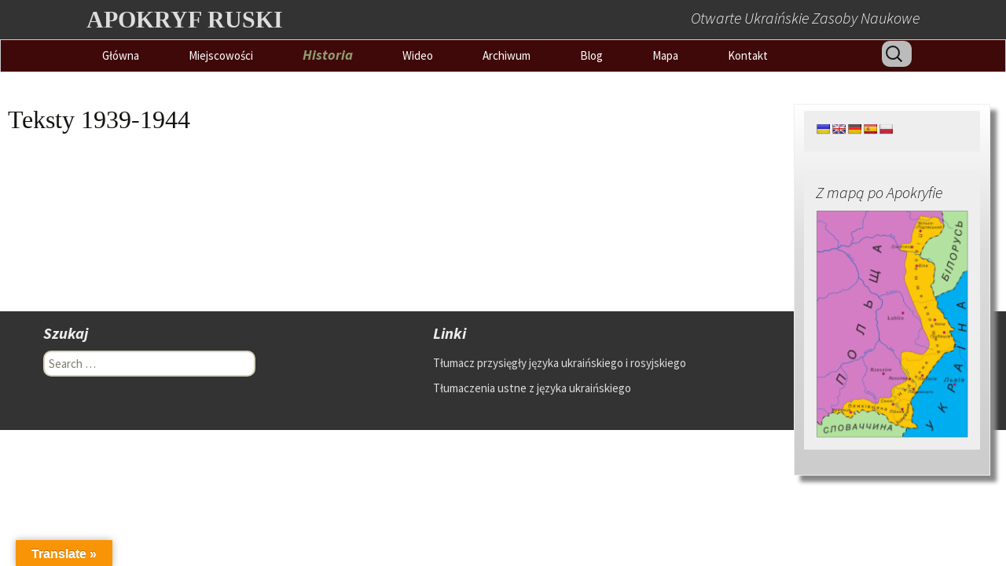

--- FILE ---
content_type: text/html; charset=UTF-8
request_url: https://www.apokryfruski.org/historia/1939-1944/teksty/
body_size: 22347
content:
<!DOCTYPE html>
<!--[if IE 7]>
<html class="ie ie7" lang="en-US">
<![endif]-->
<!--[if IE 8]>
<html class="ie ie8" lang="en-US">
<![endif]-->
<!--[if !(IE 7) & !(IE 8)]><!-->
<html lang="en-US">
<!--<![endif]-->
<head>
	<meta charset="UTF-8">
	<meta name="viewport" content="width=device-width">
	<title>Teksty 1939-1944 | APOKRYF RUSKI</title>
	<link rel="profile" href="http://gmpg.org/xfn/11">
	<link rel="pingback" href="">
	<!--[if lt IE 9]>
	<script src="https://www.apokryfruski.org/wp-content/themes/twentythirteen/js/html5.js"></script>
	<![endif]-->
	<meta name='robots' content='max-image-preview:large' />
<link rel='dns-prefetch' href='//translate.google.com' />
<link rel='dns-prefetch' href='//fonts.googleapis.com' />
<link rel="alternate" type="application/rss+xml" title="APOKRYF RUSKI &raquo; Feed" href="https://www.apokryfruski.org/feed/" />
<link rel="alternate" type="application/rss+xml" title="APOKRYF RUSKI &raquo; Comments Feed" href="https://www.apokryfruski.org/comments/feed/" />
<link rel="alternate" title="oEmbed (JSON)" type="application/json+oembed" href="https://www.apokryfruski.org/wp-json/oembed/1.0/embed?url=https%3A%2F%2Fwww.apokryfruski.org%2Fhistoria%2F1939-1944%2Fteksty%2F" />
<link rel="alternate" title="oEmbed (XML)" type="text/xml+oembed" href="https://www.apokryfruski.org/wp-json/oembed/1.0/embed?url=https%3A%2F%2Fwww.apokryfruski.org%2Fhistoria%2F1939-1944%2Fteksty%2F&#038;format=xml" />
		<!-- This site uses the Google Analytics by MonsterInsights plugin v9.11.1 - Using Analytics tracking - https://www.monsterinsights.com/ -->
		<!-- Note: MonsterInsights is not currently configured on this site. The site owner needs to authenticate with Google Analytics in the MonsterInsights settings panel. -->
					<!-- No tracking code set -->
				<!-- / Google Analytics by MonsterInsights -->
		<style id='wp-img-auto-sizes-contain-inline-css' type='text/css'>
img:is([sizes=auto i],[sizes^="auto," i]){contain-intrinsic-size:3000px 1500px}
/*# sourceURL=wp-img-auto-sizes-contain-inline-css */
</style>
<style id='wp-emoji-styles-inline-css' type='text/css'>

	img.wp-smiley, img.emoji {
		display: inline !important;
		border: none !important;
		box-shadow: none !important;
		height: 1em !important;
		width: 1em !important;
		margin: 0 0.07em !important;
		vertical-align: -0.1em !important;
		background: none !important;
		padding: 0 !important;
	}
/*# sourceURL=wp-emoji-styles-inline-css */
</style>
<style id='wp-block-library-inline-css' type='text/css'>
:root{--wp-block-synced-color:#7a00df;--wp-block-synced-color--rgb:122,0,223;--wp-bound-block-color:var(--wp-block-synced-color);--wp-editor-canvas-background:#ddd;--wp-admin-theme-color:#007cba;--wp-admin-theme-color--rgb:0,124,186;--wp-admin-theme-color-darker-10:#006ba1;--wp-admin-theme-color-darker-10--rgb:0,107,160.5;--wp-admin-theme-color-darker-20:#005a87;--wp-admin-theme-color-darker-20--rgb:0,90,135;--wp-admin-border-width-focus:2px}@media (min-resolution:192dpi){:root{--wp-admin-border-width-focus:1.5px}}.wp-element-button{cursor:pointer}:root .has-very-light-gray-background-color{background-color:#eee}:root .has-very-dark-gray-background-color{background-color:#313131}:root .has-very-light-gray-color{color:#eee}:root .has-very-dark-gray-color{color:#313131}:root .has-vivid-green-cyan-to-vivid-cyan-blue-gradient-background{background:linear-gradient(135deg,#00d084,#0693e3)}:root .has-purple-crush-gradient-background{background:linear-gradient(135deg,#34e2e4,#4721fb 50%,#ab1dfe)}:root .has-hazy-dawn-gradient-background{background:linear-gradient(135deg,#faaca8,#dad0ec)}:root .has-subdued-olive-gradient-background{background:linear-gradient(135deg,#fafae1,#67a671)}:root .has-atomic-cream-gradient-background{background:linear-gradient(135deg,#fdd79a,#004a59)}:root .has-nightshade-gradient-background{background:linear-gradient(135deg,#330968,#31cdcf)}:root .has-midnight-gradient-background{background:linear-gradient(135deg,#020381,#2874fc)}:root{--wp--preset--font-size--normal:16px;--wp--preset--font-size--huge:42px}.has-regular-font-size{font-size:1em}.has-larger-font-size{font-size:2.625em}.has-normal-font-size{font-size:var(--wp--preset--font-size--normal)}.has-huge-font-size{font-size:var(--wp--preset--font-size--huge)}.has-text-align-center{text-align:center}.has-text-align-left{text-align:left}.has-text-align-right{text-align:right}.has-fit-text{white-space:nowrap!important}#end-resizable-editor-section{display:none}.aligncenter{clear:both}.items-justified-left{justify-content:flex-start}.items-justified-center{justify-content:center}.items-justified-right{justify-content:flex-end}.items-justified-space-between{justify-content:space-between}.screen-reader-text{border:0;clip-path:inset(50%);height:1px;margin:-1px;overflow:hidden;padding:0;position:absolute;width:1px;word-wrap:normal!important}.screen-reader-text:focus{background-color:#ddd;clip-path:none;color:#444;display:block;font-size:1em;height:auto;left:5px;line-height:normal;padding:15px 23px 14px;text-decoration:none;top:5px;width:auto;z-index:100000}html :where(.has-border-color){border-style:solid}html :where([style*=border-top-color]){border-top-style:solid}html :where([style*=border-right-color]){border-right-style:solid}html :where([style*=border-bottom-color]){border-bottom-style:solid}html :where([style*=border-left-color]){border-left-style:solid}html :where([style*=border-width]){border-style:solid}html :where([style*=border-top-width]){border-top-style:solid}html :where([style*=border-right-width]){border-right-style:solid}html :where([style*=border-bottom-width]){border-bottom-style:solid}html :where([style*=border-left-width]){border-left-style:solid}html :where(img[class*=wp-image-]){height:auto;max-width:100%}:where(figure){margin:0 0 1em}html :where(.is-position-sticky){--wp-admin--admin-bar--position-offset:var(--wp-admin--admin-bar--height,0px)}@media screen and (max-width:600px){html :where(.is-position-sticky){--wp-admin--admin-bar--position-offset:0px}}

/*# sourceURL=wp-block-library-inline-css */
</style><style id='global-styles-inline-css' type='text/css'>
:root{--wp--preset--aspect-ratio--square: 1;--wp--preset--aspect-ratio--4-3: 4/3;--wp--preset--aspect-ratio--3-4: 3/4;--wp--preset--aspect-ratio--3-2: 3/2;--wp--preset--aspect-ratio--2-3: 2/3;--wp--preset--aspect-ratio--16-9: 16/9;--wp--preset--aspect-ratio--9-16: 9/16;--wp--preset--color--black: #000000;--wp--preset--color--cyan-bluish-gray: #abb8c3;--wp--preset--color--white: #ffffff;--wp--preset--color--pale-pink: #f78da7;--wp--preset--color--vivid-red: #cf2e2e;--wp--preset--color--luminous-vivid-orange: #ff6900;--wp--preset--color--luminous-vivid-amber: #fcb900;--wp--preset--color--light-green-cyan: #7bdcb5;--wp--preset--color--vivid-green-cyan: #00d084;--wp--preset--color--pale-cyan-blue: #8ed1fc;--wp--preset--color--vivid-cyan-blue: #0693e3;--wp--preset--color--vivid-purple: #9b51e0;--wp--preset--gradient--vivid-cyan-blue-to-vivid-purple: linear-gradient(135deg,rgb(6,147,227) 0%,rgb(155,81,224) 100%);--wp--preset--gradient--light-green-cyan-to-vivid-green-cyan: linear-gradient(135deg,rgb(122,220,180) 0%,rgb(0,208,130) 100%);--wp--preset--gradient--luminous-vivid-amber-to-luminous-vivid-orange: linear-gradient(135deg,rgb(252,185,0) 0%,rgb(255,105,0) 100%);--wp--preset--gradient--luminous-vivid-orange-to-vivid-red: linear-gradient(135deg,rgb(255,105,0) 0%,rgb(207,46,46) 100%);--wp--preset--gradient--very-light-gray-to-cyan-bluish-gray: linear-gradient(135deg,rgb(238,238,238) 0%,rgb(169,184,195) 100%);--wp--preset--gradient--cool-to-warm-spectrum: linear-gradient(135deg,rgb(74,234,220) 0%,rgb(151,120,209) 20%,rgb(207,42,186) 40%,rgb(238,44,130) 60%,rgb(251,105,98) 80%,rgb(254,248,76) 100%);--wp--preset--gradient--blush-light-purple: linear-gradient(135deg,rgb(255,206,236) 0%,rgb(152,150,240) 100%);--wp--preset--gradient--blush-bordeaux: linear-gradient(135deg,rgb(254,205,165) 0%,rgb(254,45,45) 50%,rgb(107,0,62) 100%);--wp--preset--gradient--luminous-dusk: linear-gradient(135deg,rgb(255,203,112) 0%,rgb(199,81,192) 50%,rgb(65,88,208) 100%);--wp--preset--gradient--pale-ocean: linear-gradient(135deg,rgb(255,245,203) 0%,rgb(182,227,212) 50%,rgb(51,167,181) 100%);--wp--preset--gradient--electric-grass: linear-gradient(135deg,rgb(202,248,128) 0%,rgb(113,206,126) 100%);--wp--preset--gradient--midnight: linear-gradient(135deg,rgb(2,3,129) 0%,rgb(40,116,252) 100%);--wp--preset--font-size--small: 13px;--wp--preset--font-size--medium: 20px;--wp--preset--font-size--large: 36px;--wp--preset--font-size--x-large: 42px;--wp--preset--spacing--20: 0.44rem;--wp--preset--spacing--30: 0.67rem;--wp--preset--spacing--40: 1rem;--wp--preset--spacing--50: 1.5rem;--wp--preset--spacing--60: 2.25rem;--wp--preset--spacing--70: 3.38rem;--wp--preset--spacing--80: 5.06rem;--wp--preset--shadow--natural: 6px 6px 9px rgba(0, 0, 0, 0.2);--wp--preset--shadow--deep: 12px 12px 50px rgba(0, 0, 0, 0.4);--wp--preset--shadow--sharp: 6px 6px 0px rgba(0, 0, 0, 0.2);--wp--preset--shadow--outlined: 6px 6px 0px -3px rgb(255, 255, 255), 6px 6px rgb(0, 0, 0);--wp--preset--shadow--crisp: 6px 6px 0px rgb(0, 0, 0);}:where(.is-layout-flex){gap: 0.5em;}:where(.is-layout-grid){gap: 0.5em;}body .is-layout-flex{display: flex;}.is-layout-flex{flex-wrap: wrap;align-items: center;}.is-layout-flex > :is(*, div){margin: 0;}body .is-layout-grid{display: grid;}.is-layout-grid > :is(*, div){margin: 0;}:where(.wp-block-columns.is-layout-flex){gap: 2em;}:where(.wp-block-columns.is-layout-grid){gap: 2em;}:where(.wp-block-post-template.is-layout-flex){gap: 1.25em;}:where(.wp-block-post-template.is-layout-grid){gap: 1.25em;}.has-black-color{color: var(--wp--preset--color--black) !important;}.has-cyan-bluish-gray-color{color: var(--wp--preset--color--cyan-bluish-gray) !important;}.has-white-color{color: var(--wp--preset--color--white) !important;}.has-pale-pink-color{color: var(--wp--preset--color--pale-pink) !important;}.has-vivid-red-color{color: var(--wp--preset--color--vivid-red) !important;}.has-luminous-vivid-orange-color{color: var(--wp--preset--color--luminous-vivid-orange) !important;}.has-luminous-vivid-amber-color{color: var(--wp--preset--color--luminous-vivid-amber) !important;}.has-light-green-cyan-color{color: var(--wp--preset--color--light-green-cyan) !important;}.has-vivid-green-cyan-color{color: var(--wp--preset--color--vivid-green-cyan) !important;}.has-pale-cyan-blue-color{color: var(--wp--preset--color--pale-cyan-blue) !important;}.has-vivid-cyan-blue-color{color: var(--wp--preset--color--vivid-cyan-blue) !important;}.has-vivid-purple-color{color: var(--wp--preset--color--vivid-purple) !important;}.has-black-background-color{background-color: var(--wp--preset--color--black) !important;}.has-cyan-bluish-gray-background-color{background-color: var(--wp--preset--color--cyan-bluish-gray) !important;}.has-white-background-color{background-color: var(--wp--preset--color--white) !important;}.has-pale-pink-background-color{background-color: var(--wp--preset--color--pale-pink) !important;}.has-vivid-red-background-color{background-color: var(--wp--preset--color--vivid-red) !important;}.has-luminous-vivid-orange-background-color{background-color: var(--wp--preset--color--luminous-vivid-orange) !important;}.has-luminous-vivid-amber-background-color{background-color: var(--wp--preset--color--luminous-vivid-amber) !important;}.has-light-green-cyan-background-color{background-color: var(--wp--preset--color--light-green-cyan) !important;}.has-vivid-green-cyan-background-color{background-color: var(--wp--preset--color--vivid-green-cyan) !important;}.has-pale-cyan-blue-background-color{background-color: var(--wp--preset--color--pale-cyan-blue) !important;}.has-vivid-cyan-blue-background-color{background-color: var(--wp--preset--color--vivid-cyan-blue) !important;}.has-vivid-purple-background-color{background-color: var(--wp--preset--color--vivid-purple) !important;}.has-black-border-color{border-color: var(--wp--preset--color--black) !important;}.has-cyan-bluish-gray-border-color{border-color: var(--wp--preset--color--cyan-bluish-gray) !important;}.has-white-border-color{border-color: var(--wp--preset--color--white) !important;}.has-pale-pink-border-color{border-color: var(--wp--preset--color--pale-pink) !important;}.has-vivid-red-border-color{border-color: var(--wp--preset--color--vivid-red) !important;}.has-luminous-vivid-orange-border-color{border-color: var(--wp--preset--color--luminous-vivid-orange) !important;}.has-luminous-vivid-amber-border-color{border-color: var(--wp--preset--color--luminous-vivid-amber) !important;}.has-light-green-cyan-border-color{border-color: var(--wp--preset--color--light-green-cyan) !important;}.has-vivid-green-cyan-border-color{border-color: var(--wp--preset--color--vivid-green-cyan) !important;}.has-pale-cyan-blue-border-color{border-color: var(--wp--preset--color--pale-cyan-blue) !important;}.has-vivid-cyan-blue-border-color{border-color: var(--wp--preset--color--vivid-cyan-blue) !important;}.has-vivid-purple-border-color{border-color: var(--wp--preset--color--vivid-purple) !important;}.has-vivid-cyan-blue-to-vivid-purple-gradient-background{background: var(--wp--preset--gradient--vivid-cyan-blue-to-vivid-purple) !important;}.has-light-green-cyan-to-vivid-green-cyan-gradient-background{background: var(--wp--preset--gradient--light-green-cyan-to-vivid-green-cyan) !important;}.has-luminous-vivid-amber-to-luminous-vivid-orange-gradient-background{background: var(--wp--preset--gradient--luminous-vivid-amber-to-luminous-vivid-orange) !important;}.has-luminous-vivid-orange-to-vivid-red-gradient-background{background: var(--wp--preset--gradient--luminous-vivid-orange-to-vivid-red) !important;}.has-very-light-gray-to-cyan-bluish-gray-gradient-background{background: var(--wp--preset--gradient--very-light-gray-to-cyan-bluish-gray) !important;}.has-cool-to-warm-spectrum-gradient-background{background: var(--wp--preset--gradient--cool-to-warm-spectrum) !important;}.has-blush-light-purple-gradient-background{background: var(--wp--preset--gradient--blush-light-purple) !important;}.has-blush-bordeaux-gradient-background{background: var(--wp--preset--gradient--blush-bordeaux) !important;}.has-luminous-dusk-gradient-background{background: var(--wp--preset--gradient--luminous-dusk) !important;}.has-pale-ocean-gradient-background{background: var(--wp--preset--gradient--pale-ocean) !important;}.has-electric-grass-gradient-background{background: var(--wp--preset--gradient--electric-grass) !important;}.has-midnight-gradient-background{background: var(--wp--preset--gradient--midnight) !important;}.has-small-font-size{font-size: var(--wp--preset--font-size--small) !important;}.has-medium-font-size{font-size: var(--wp--preset--font-size--medium) !important;}.has-large-font-size{font-size: var(--wp--preset--font-size--large) !important;}.has-x-large-font-size{font-size: var(--wp--preset--font-size--x-large) !important;}
/*# sourceURL=global-styles-inline-css */
</style>

<style id='classic-theme-styles-inline-css' type='text/css'>
/*! This file is auto-generated */
.wp-block-button__link{color:#fff;background-color:#32373c;border-radius:9999px;box-shadow:none;text-decoration:none;padding:calc(.667em + 2px) calc(1.333em + 2px);font-size:1.125em}.wp-block-file__button{background:#32373c;color:#fff;text-decoration:none}
/*# sourceURL=/wp-includes/css/classic-themes.min.css */
</style>
<link rel='stylesheet' id='google-language-translator-css' href='https://www.apokryfruski.org/wp-content/plugins/google-language-translator/css/style.css?ver=6.0.20' type='text/css' media='' />
<link rel='stylesheet' id='glt-toolbar-styles-css' href='https://www.apokryfruski.org/wp-content/plugins/google-language-translator/css/toolbar.css?ver=6.0.20' type='text/css' media='' />
<link rel='stylesheet' id='simplelightbox-0-css' href='https://www.apokryfruski.org/wp-content/plugins/nextgen-gallery/static/Lightbox/simplelightbox/simple-lightbox.css?ver=4.0.4' type='text/css' media='all' />
<link rel='stylesheet' id='twentythirteen-fonts-css' href='//fonts.googleapis.com/css?family=Source+Sans+Pro%3A300%2C400%2C700%2C300italic%2C400italic%2C700italic%7CBitter%3A400%2C700&#038;subset=latin%2Clatin-ext' type='text/css' media='all' />
<link rel='stylesheet' id='genericons-css' href='https://www.apokryfruski.org/wp-content/themes/twentythirteen/genericons/genericons.css?ver=3.03' type='text/css' media='all' />
<link rel='stylesheet' id='twentythirteen-style-css' href='https://www.apokryfruski.org/wp-content/themes/twentythirteen/style.css?ver=2013-07-18' type='text/css' media='all' />
<link rel='stylesheet' id='__EPYT__style-css' href='https://www.apokryfruski.org/wp-content/plugins/youtube-embed-plus/styles/ytprefs.min.css?ver=14.2.4' type='text/css' media='all' />
<style id='__EPYT__style-inline-css' type='text/css'>

                .epyt-gallery-thumb {
                        width: 33.333%;
                }
                
/*# sourceURL=__EPYT__style-inline-css */
</style>
<script type="text/javascript" src="https://www.apokryfruski.org/wp-includes/js/jquery/jquery.min.js?ver=3.7.1" id="jquery-core-js"></script>
<script type="text/javascript" src="https://www.apokryfruski.org/wp-includes/js/jquery/jquery-migrate.min.js?ver=3.4.1" id="jquery-migrate-js"></script>
<script type="text/javascript" id="photocrati_ajax-js-extra">
/* <![CDATA[ */
var photocrati_ajax = {"url":"https://www.apokryfruski.org/index.php?photocrati_ajax=1","rest_url":"https://www.apokryfruski.org/wp-json/","wp_home_url":"https://www.apokryfruski.org","wp_site_url":"https://www.apokryfruski.org","wp_root_url":"https://www.apokryfruski.org","wp_plugins_url":"https://www.apokryfruski.org/wp-content/plugins","wp_content_url":"https://www.apokryfruski.org/wp-content","wp_includes_url":"https://www.apokryfruski.org/wp-includes/","ngg_param_slug":"nggallery","rest_nonce":"558a52c581"};
//# sourceURL=photocrati_ajax-js-extra
/* ]]> */
</script>
<script type="text/javascript" src="https://www.apokryfruski.org/wp-content/plugins/nextgen-gallery/static/Legacy/ajax.min.js?ver=4.0.4" id="photocrati_ajax-js"></script>
<script type="text/javascript" id="__ytprefs__-js-extra">
/* <![CDATA[ */
var _EPYT_ = {"ajaxurl":"https://www.apokryfruski.org/wp-admin/admin-ajax.php","security":"e372322ea7","gallery_scrolloffset":"20","eppathtoscripts":"https://www.apokryfruski.org/wp-content/plugins/youtube-embed-plus/scripts/","eppath":"https://www.apokryfruski.org/wp-content/plugins/youtube-embed-plus/","epresponsiveselector":"[\"iframe.__youtube_prefs__\",\"iframe[src*='youtube.com']\",\"iframe[src*='youtube-nocookie.com']\",\"iframe[data-ep-src*='youtube.com']\",\"iframe[data-ep-src*='youtube-nocookie.com']\",\"iframe[data-ep-gallerysrc*='youtube.com']\"]","epdovol":"1","version":"14.2.4","evselector":"iframe.__youtube_prefs__[src], iframe[src*=\"youtube.com/embed/\"], iframe[src*=\"youtube-nocookie.com/embed/\"]","ajax_compat":"","maxres_facade":"eager","ytapi_load":"light","pause_others":"","stopMobileBuffer":"1","facade_mode":"","not_live_on_channel":""};
//# sourceURL=__ytprefs__-js-extra
/* ]]> */
</script>
<script type="text/javascript" src="https://www.apokryfruski.org/wp-content/plugins/youtube-embed-plus/scripts/ytprefs.min.js?ver=14.2.4" id="__ytprefs__-js"></script>
<link rel="https://api.w.org/" href="https://www.apokryfruski.org/wp-json/" /><link rel="alternate" title="JSON" type="application/json" href="https://www.apokryfruski.org/wp-json/wp/v2/pages/2743" /><link rel="EditURI" type="application/rsd+xml" title="RSD" href="https://www.apokryfruski.org/xmlrpc.php?rsd" />
<meta name="generator" content="WordPress 6.9" />
<link rel="canonical" href="https://www.apokryfruski.org/historia/1939-1944/teksty/" />
<link rel='shortlink' href='https://www.apokryfruski.org/?p=2743' />
<style>p.hello{font-size:12px;color:darkgray;}#google_language_translator,#flags{text-align:left;}#google_language_translator{clear:both;}#flags{width:165px;}#flags a{display:inline-block;margin-right:2px;}#google_language_translator{width:auto!important;}div.skiptranslate.goog-te-gadget{display:inline!important;}.goog-tooltip{display: none!important;}.goog-tooltip:hover{display: none!important;}.goog-text-highlight{background-color:transparent!important;border:none!important;box-shadow:none!important;}#google_language_translator select.goog-te-combo{color:#32373c;}#google_language_translator{color:transparent;}body{top:0px!important;}#goog-gt-{display:none!important;}font font{background-color:transparent!important;box-shadow:none!important;position:initial!important;}#glt-translate-trigger{left:20px;right:auto;}#glt-translate-trigger > span{color:#ffffff;}#glt-translate-trigger{background:#f89406;}.goog-te-gadget .goog-te-combo{width:100%;}</style></head>

<body class="wp-singular page-template-default page page-id-2743 page-child parent-pageid-74 wp-theme-twentythirteen sidebar no-avatars">

	<div id="page" class="hfeed site">
		<header id="masthead" class="site-header" role="banner">
			<a class="home-link" href="https://www.apokryfruski.org/" title="APOKRYF RUSKI" rel="home">
				<h1 class="site-title">APOKRYF RUSKI					<span class="site-description">Otwarte Ukraińskie Zasoby Naukowe</h1>
			</a>

			<div id="navbar" class="navbar">
				<nav id="site-navigation" class="navigation main-navigation" role="navigation">
					<button class="menu-toggle">Menu</button>
					<a class="screen-reader-text skip-link" href="#content" title="Skip to content">Skip to content</a>
					<div class="nav-menu"><ul>
<li class="page_item page-item-2"><a href="https://www.apokryfruski.org/">Główna</a></li>
<li class="page_item page-item-43 page_item_has_children"><a href="https://www.apokryfruski.org/kultura/">Miejscowości</a>
<ul class='children'>
	<li class="page_item page-item-58 page_item_has_children"><a href="https://www.apokryfruski.org/kultura/bojkowszczyzna/">Bojkowszczyzna</a>
	<ul class='children'>
		<li class="page_item page-item-64281"><a href="https://www.apokryfruski.org/kultura/bojkowszczyzna/baligrod/">Baligród*</a></li>
		<li class="page_item page-item-1120"><a href="https://www.apokryfruski.org/kultura/bojkowszczyzna/berezka/">Berezka</a></li>
		<li class="page_item page-item-60706"><a href="https://www.apokryfruski.org/kultura/bojkowszczyzna/bereznica-nizna/">Bereżnica Niżna</a></li>
		<li class="page_item page-item-60711"><a href="https://www.apokryfruski.org/kultura/bojkowszczyzna/bereznica-wyzna/">Bereżnica Wyżna</a></li>
		<li class="page_item page-item-65957"><a href="https://www.apokryfruski.org/kultura/bojkowszczyzna/bezmiechowa-gorna/">Bezmiechowa Górna</a></li>
		<li class="page_item page-item-5808"><a href="https://www.apokryfruski.org/kultura/bojkowszczyzna/brzegi-dolne/">Brzegi Dolne</a></li>
		<li class="page_item page-item-38713"><a href="https://www.apokryfruski.org/kultura/bojkowszczyzna/buk/">Buk</a></li>
		<li class="page_item page-item-64630"><a href="https://www.apokryfruski.org/kultura/bojkowszczyzna/bukowiec/">Bukowiec</a></li>
		<li class="page_item page-item-505"><a href="https://www.apokryfruski.org/kultura/bojkowszczyzna/bystre/">Bystre</a></li>
		<li class="page_item page-item-38772"><a href="https://www.apokryfruski.org/kultura/bojkowszczyzna/chmiel/">Chmiel</a></li>
		<li class="page_item page-item-64289"><a href="https://www.apokryfruski.org/kultura/bojkowszczyzna/chocen/">Choceń*</a></li>
		<li class="page_item page-item-11447"><a href="https://www.apokryfruski.org/kultura/bojkowszczyzna/cisowiec/">Cisowiec</a></li>
		<li class="page_item page-item-64333"><a href="https://www.apokryfruski.org/kultura/bojkowszczyzna/dolzyca/">Dołżyca*</a></li>
		<li class="page_item page-item-67710"><a href="https://www.apokryfruski.org/kultura/bojkowszczyzna/dzwiniacz-dolny/">Dźwiniacz Dolny</a></li>
		<li class="page_item page-item-64637"><a href="https://www.apokryfruski.org/kultura/bojkowszczyzna/gorzanka/">Górzanka</a></li>
		<li class="page_item page-item-64335"><a href="https://www.apokryfruski.org/kultura/bojkowszczyzna/habkowce/">Habkowce*</a></li>
		<li class="page_item page-item-64368"><a href="https://www.apokryfruski.org/kultura/bojkowszczyzna/hoczew/">Hoczew*</a></li>
		<li class="page_item page-item-64264"><a href="https://www.apokryfruski.org/kultura/bojkowszczyzna/holuczkow/">Hołuczków*</a></li>
		<li class="page_item page-item-67374"><a href="https://www.apokryfruski.org/kultura/bojkowszczyzna/hulskie/">Hulskie</a></li>
		<li class="page_item page-item-69688"><a href="https://www.apokryfruski.org/kultura/bojkowszczyzna/kalnica/">Kalnica</a></li>
		<li class="page_item page-item-67079"><a href="https://www.apokryfruski.org/kultura/bojkowszczyzna/kamionki/">Kamionki</a></li>
		<li class="page_item page-item-1217"><a href="https://www.apokryfruski.org/kultura/bojkowszczyzna/krywe/">Krywe</a></li>
		<li class="page_item page-item-5143"><a href="https://www.apokryfruski.org/kultura/bojkowszczyzna/kwaszenina/">Kwaszenina</a></li>
		<li class="page_item page-item-64776"><a href="https://www.apokryfruski.org/kultura/bojkowszczyzna/leszczowate/">Leszczowate*</a></li>
		<li class="page_item page-item-891"><a href="https://www.apokryfruski.org/kultura/bojkowszczyzna/liskowate/">Liskowate</a></li>
		<li class="page_item page-item-38868"><a href="https://www.apokryfruski.org/kultura/bojkowszczyzna/lutowiska/">Lutowiska</a></li>
		<li class="page_item page-item-64324"><a href="https://www.apokryfruski.org/kultura/bojkowszczyzna/lopienka/">Łopienka*</a></li>
		<li class="page_item page-item-64341"><a href="https://www.apokryfruski.org/kultura/bojkowszczyzna/luh/">Łuh*</a></li>
		<li class="page_item page-item-64817"><a href="https://www.apokryfruski.org/kultura/bojkowszczyzna/lukawica/">Łukawica*</a></li>
		<li class="page_item page-item-1445"><a href="https://www.apokryfruski.org/kultura/bojkowszczyzna/monasterzec/">Manasterzec</a></li>
		<li class="page_item page-item-1786"><a href="https://www.apokryfruski.org/kultura/bojkowszczyzna/michniowiec/">Michniowiec</a></li>
		<li class="page_item page-item-46071"><a href="https://www.apokryfruski.org/kultura/bojkowszczyzna/myczkow/">Myczków*</a></li>
		<li class="page_item page-item-65942"><a href="https://www.apokryfruski.org/kultura/bojkowszczyzna/myczkowce/">Myczkowce*</a></li>
		<li class="page_item page-item-61311"><a href="https://www.apokryfruski.org/kultura/bojkowszczyzna/olchowce/">Olchowce*</a></li>
		<li class="page_item page-item-65940"><a href="https://www.apokryfruski.org/kultura/bojkowszczyzna/olszanica/">Olszanica*</a></li>
		<li class="page_item page-item-64768"><a href="https://www.apokryfruski.org/kultura/bojkowszczyzna/orelec/">Orelec*</a></li>
		<li class="page_item page-item-1484"><a href="https://www.apokryfruski.org/kultura/bojkowszczyzna/paszowa/">Paszowa</a></li>
		<li class="page_item page-item-593"><a href="https://www.apokryfruski.org/kultura/bojkowszczyzna/polanczyk/">Polańczyk</a></li>
		<li class="page_item page-item-69761"><a href="https://www.apokryfruski.org/kultura/bojkowszczyzna/polanki/">Polanki</a></li>
		<li class="page_item page-item-69296"><a href="https://www.apokryfruski.org/kultura/bojkowszczyzna/rajskie/">Rajskie*</a></li>
		<li class="page_item page-item-57832"><a href="https://www.apokryfruski.org/kultura/bojkowszczyzna/rakowa/">Rakowa</a></li>
		<li class="page_item page-item-6021"><a href="https://www.apokryfruski.org/kultura/bojkowszczyzna/ropienka/">Ropienka</a></li>
		<li class="page_item page-item-5241"><a href="https://www.apokryfruski.org/kultura/bojkowszczyzna/skorodne/">Skorodne</a></li>
		<li class="page_item page-item-64440"><a href="https://www.apokryfruski.org/kultura/bojkowszczyzna/srednie-wielkie/">Średnie Wielkie*</a></li>
		<li class="page_item page-item-65964"><a href="https://www.apokryfruski.org/kultura/bojkowszczyzna/stankowa/">Stańkowa*</a></li>
		<li class="page_item page-item-65945"><a href="https://www.apokryfruski.org/kultura/bojkowszczyzna/stefkowa/">Stefkowa</a></li>
		<li class="page_item page-item-1522"><a href="https://www.apokryfruski.org/kultura/bojkowszczyzna/steznica/">Stężnica</a></li>
		<li class="page_item page-item-67081"><a href="https://www.apokryfruski.org/kultura/bojkowszczyzna/sukowate/">Sukowate</a></li>
		<li class="page_item page-item-900"><a href="https://www.apokryfruski.org/kultura/bojkowszczyzna/terka-2/">Terka</a></li>
		<li class="page_item page-item-67376"><a href="https://www.apokryfruski.org/kultura/bojkowszczyzna/tworylne/">Tworylne</a></li>
		<li class="page_item page-item-1320"><a href="https://www.apokryfruski.org/kultura/bojkowszczyzna/tyrawa-woloska/">Tyrawa Wołoska</a></li>
		<li class="page_item page-item-64327"><a href="https://www.apokryfruski.org/kultura/bojkowszczyzna/tyskowa/">Tyskowa*</a></li>
		<li class="page_item page-item-65947"><a href="https://www.apokryfruski.org/kultura/bojkowszczyzna/uherce/">Uherce*</a></li>
		<li class="page_item page-item-60099"><a href="https://www.apokryfruski.org/kultura/bojkowszczyzna/ustrzyki-gorne/">Ustrzyki Górne</a></li>
		<li class="page_item page-item-5997"><a href="https://www.apokryfruski.org/kultura/bojkowszczyzna/wankowa/">Wańkowa</a></li>
		<li class="page_item page-item-64275"><a href="https://www.apokryfruski.org/kultura/bojkowszczyzna/wola-gorzanska/">Wola Gorzańska*</a></li>
		<li class="page_item page-item-63535"><a href="https://www.apokryfruski.org/kultura/bojkowszczyzna/wola-krecowska/">Wola Krecowska</a></li>
		<li class="page_item page-item-64346"><a href="https://www.apokryfruski.org/kultura/bojkowszczyzna/wola-matiaszowa/">Wola Matiaszowa*</a></li>
		<li class="page_item page-item-64693"><a href="https://www.apokryfruski.org/kultura/bojkowszczyzna/zaluz/">Załuż</a></li>
		<li class="page_item page-item-5897"><a href="https://www.apokryfruski.org/kultura/bojkowszczyzna/zawadka/">Zawadka</a></li>
		<li class="page_item page-item-61745"><a href="https://www.apokryfruski.org/kultura/bojkowszczyzna/zawoj/">Zawój*</a></li>
		<li class="page_item page-item-64362"><a href="https://www.apokryfruski.org/kultura/bojkowszczyzna/zawoz/">Zawóz</a></li>
		<li class="page_item page-item-1538"><a href="https://www.apokryfruski.org/kultura/bojkowszczyzna/zernica/">Żernica Wyżna</a></li>
	</ul>
</li>
	<li class="page_item page-item-60 page_item_has_children"><a href="https://www.apokryfruski.org/kultura/chelmszczyzna/">Chełmszczyzna</a>
	<ul class='children'>
		<li class="page_item page-item-66180"><a href="https://www.apokryfruski.org/kultura/chelmszczyzna/babice/">Babice</a></li>
		<li class="page_item page-item-5908"><a href="https://www.apokryfruski.org/kultura/chelmszczyzna/beresc/">Bereść</a></li>
		<li class="page_item page-item-32736"><a href="https://www.apokryfruski.org/kultura/chelmszczyzna/berenica/">Bereżnica</a></li>
		<li class="page_item page-item-1897"><a href="https://www.apokryfruski.org/kultura/chelmszczyzna/bezek/">Bezek</a></li>
		<li class="page_item page-item-71279"><a href="https://www.apokryfruski.org/kultura/chelmszczyzna/bialopole/">Białopole</a></li>
		<li class="page_item page-item-67415"><a href="https://www.apokryfruski.org/kultura/chelmszczyzna/bilgoraj/">Biłgoraj</a></li>
		<li class="page_item page-item-66342"><a href="https://www.apokryfruski.org/kultura/chelmszczyzna/biszcza/">Biszcza*</a></li>
		<li class="page_item page-item-73074"><a href="https://www.apokryfruski.org/kultura/chelmszczyzna/bohorodyca-brodzica/">Bohorodyca, Brodzica*</a></li>
		<li class="page_item page-item-32824"><a href="https://www.apokryfruski.org/kultura/chelmszczyzna/busieniec/">Busieniec</a></li>
		<li class="page_item page-item-32921"><a href="https://www.apokryfruski.org/kultura/chelmszczyzna/busno/">Buśno</a></li>
		<li class="page_item page-item-62917"><a href="https://www.apokryfruski.org/kultura/chelmszczyzna/busowno/">Busówno</a></li>
		<li class="page_item page-item-70392"><a href="https://www.apokryfruski.org/kultura/chelmszczyzna/chelm/">Chełm</a></li>
		<li class="page_item page-item-66479"><a href="https://www.apokryfruski.org/kultura/chelmszczyzna/chmielek/">Chmielek*</a></li>
		<li class="page_item page-item-61584"><a href="https://www.apokryfruski.org/kultura/chelmszczyzna/chodywance/">Chodywańce*</a></li>
		<li class="page_item page-item-62982"><a href="https://www.apokryfruski.org/kultura/chelmszczyzna/chutcze/">Chutcze</a></li>
		<li class="page_item page-item-64222"><a href="https://www.apokryfruski.org/kultura/chelmszczyzna/chylin/">Chylin</a></li>
		<li class="page_item page-item-73142"><a href="https://www.apokryfruski.org/kultura/chelmszczyzna/chyzowice/">Chyżowice</a></li>
		<li class="page_item page-item-969"><a href="https://www.apokryfruski.org/kultura/chelmszczyzna/cycow/">Cyców</a></li>
		<li class="page_item page-item-73340"><a href="https://www.apokryfruski.org/kultura/chelmszczyzna/czartowiec/">Czartowiec</a></li>
		<li class="page_item page-item-66806"><a href="https://www.apokryfruski.org/kultura/chelmszczyzna/czermno/">Czermno*</a></li>
		<li class="page_item page-item-64071"><a href="https://www.apokryfruski.org/kultura/chelmszczyzna/czerniczyn/">Czerniczyn</a></li>
		<li class="page_item page-item-66836"><a href="https://www.apokryfruski.org/kultura/chelmszczyzna/czesniki/">Cześniki</a></li>
		<li class="page_item page-item-67063"><a href="https://www.apokryfruski.org/kultura/chelmszczyzna/czulczyce/">Czułczyce</a></li>
		<li class="page_item page-item-73285"><a href="https://www.apokryfruski.org/kultura/chelmszczyzna/czumow/">Czumów</a></li>
		<li class="page_item page-item-31482"><a href="https://www.apokryfruski.org/kultura/chelmszczyzna/depultycze/">Depułtycze Stare</a></li>
		<li class="page_item page-item-73513"><a href="https://www.apokryfruski.org/kultura/chelmszczyzna/dobromierzyce/">Dobromierzyce</a></li>
		<li class="page_item page-item-3373"><a href="https://www.apokryfruski.org/kultura/chelmszczyzna/dolhobyczow/">Dołhobyczów</a></li>
		<li class="page_item page-item-31808"><a href="https://www.apokryfruski.org/kultura/chelmszczyzna/dorohusk/">Dorohusk</a></li>
		<li class="page_item page-item-1084"><a href="https://www.apokryfruski.org/kultura/chelmszczyzna/dratow-3/">Dratów</a></li>
		<li class="page_item page-item-73594"><a href="https://www.apokryfruski.org/kultura/chelmszczyzna/dub/">Dub</a></li>
		<li class="page_item page-item-32265"><a href="https://www.apokryfruski.org/kultura/chelmszczyzna/dubienka/">Dubienka</a></li>
		<li class="page_item page-item-73618"><a href="https://www.apokryfruski.org/kultura/chelmszczyzna/dutrow/">Dutrów</a></li>
		<li class="page_item page-item-73628"><a href="https://www.apokryfruski.org/kultura/chelmszczyzna/dziekanow/">Dziekanów</a></li>
		<li class="page_item page-item-74200"><a href="https://www.apokryfruski.org/kultura/chelmszczyzna/gdeszyn/">Gdeszyn</a></li>
		<li class="page_item page-item-680"><a href="https://www.apokryfruski.org/kultura/chelmszczyzna/grodyslawice/">Grodysławice</a></li>
		<li class="page_item page-item-63066"><a href="https://www.apokryfruski.org/kultura/chelmszczyzna/helenow/">Helenów</a></li>
		<li class="page_item page-item-5384"><a href="https://www.apokryfruski.org/kultura/chelmszczyzna/hola/">Hola</a></li>
		<li class="page_item page-item-7082"><a href="https://www.apokryfruski.org/kultura/chelmszczyzna/honiatyn/">Honiatyn</a></li>
		<li class="page_item page-item-826"><a href="https://www.apokryfruski.org/kultura/chelmszczyzna/hopkie-3/">Hopkie</a></li>
		<li class="page_item page-item-35380"><a href="https://www.apokryfruski.org/kultura/chelmszczyzna/horodlo/">Horodło</a></li>
		<li class="page_item page-item-939"><a href="https://www.apokryfruski.org/kultura/chelmszczyzna/horyszow-polski/">Horyszów Polski</a></li>
		<li class="page_item page-item-72920"><a href="https://www.apokryfruski.org/kultura/chelmszczyzna/horyszow-ruski/">Horyszów Ruski</a></li>
		<li class="page_item page-item-942"><a href="https://www.apokryfruski.org/kultura/chelmszczyzna/hostynne/">Hostynne</a></li>
		<li class="page_item page-item-70765"><a href="https://www.apokryfruski.org/kultura/chelmszczyzna/hrubieszow/">Hrubieszów</a></li>
		<li class="page_item page-item-31653"><a href="https://www.apokryfruski.org/kultura/chelmszczyzna/husynne/">Husynne</a></li>
		<li class="page_item page-item-70870"><a href="https://www.apokryfruski.org/kultura/chelmszczyzna/ilowiec/">Iłowiec</a></li>
		<li class="page_item page-item-67509"><a href="https://www.apokryfruski.org/kultura/chelmszczyzna/jozefow/">Józefów</a></li>
		<li class="page_item page-item-70888"><a href="https://www.apokryfruski.org/kultura/chelmszczyzna/kalinowka-monastyrek/">Kalinówka-Monastyrek</a></li>
		<li class="page_item page-item-32005"><a href="https://www.apokryfruski.org/kultura/chelmszczyzna/kamien/">Kamień</a></li>
		<li class="page_item page-item-71719"><a href="https://www.apokryfruski.org/kultura/chelmszczyzna/kamionka/">Kamionka</a></li>
		<li class="page_item page-item-31015"><a href="https://www.apokryfruski.org/kultura/chelmszczyzna/kanie/">Kanie</a></li>
		<li class="page_item page-item-32432"><a href="https://www.apokryfruski.org/kultura/chelmszczyzna/klesztow/">Klesztów</a></li>
		<li class="page_item page-item-69745"><a href="https://www.apokryfruski.org/kultura/chelmszczyzna/kobyle/">Kobyle</a></li>
		<li class="page_item page-item-70932"><a href="https://www.apokryfruski.org/kultura/chelmszczyzna/korchow/">Korchów</a></li>
		<li class="page_item page-item-71028"><a href="https://www.apokryfruski.org/kultura/chelmszczyzna/kosmow/">Kosmów</a></li>
		<li class="page_item page-item-71227"><a href="https://www.apokryfruski.org/kultura/chelmszczyzna/kosobudy/">Kosobudy</a></li>
		<li class="page_item page-item-71262"><a href="https://www.apokryfruski.org/kultura/chelmszczyzna/krasnobrod/">Krasnobród</a></li>
		<li class="page_item page-item-71275"><a href="https://www.apokryfruski.org/kultura/chelmszczyzna/krobonosz/">Krobonosz</a></li>
		<li class="page_item page-item-5762"><a href="https://www.apokryfruski.org/kultura/chelmszczyzna/krupe/">Krupe</a></li>
		<li class="page_item page-item-71302"><a href="https://www.apokryfruski.org/kultura/chelmszczyzna/krylow/">Kryłów</a></li>
		<li class="page_item page-item-613"><a href="https://www.apokryfruski.org/kultura/chelmszczyzna/krzeszow/">Krzeszów</a></li>
		<li class="page_item page-item-36331"><a href="https://www.apokryfruski.org/kultura/chelmszczyzna/ksiezpol/">Księżpol</a></li>
		<li class="page_item page-item-28046"><a href="https://www.apokryfruski.org/kultura/chelmszczyzna/kulno/">Kulno</a></li>
		<li class="page_item page-item-33518"><a href="https://www.apokryfruski.org/kultura/chelmszczyzna/kurmanow/">Kurmanów</a></li>
		<li class="page_item page-item-69773"><a href="https://www.apokryfruski.org/kultura/chelmszczyzna/lipiny/">Lipiny Górne</a></li>
		<li class="page_item page-item-73973"><a href="https://www.apokryfruski.org/kultura/chelmszczyzna/lipsko/">Lipsko</a></li>
		<li class="page_item page-item-73007"><a href="https://www.apokryfruski.org/kultura/chelmszczyzna/luchow-gorny/">Luchów Górny</a></li>
		<li class="page_item page-item-69748"><a href="https://www.apokryfruski.org/kultura/chelmszczyzna/ludwinow/">Ludwinów</a></li>
		<li class="page_item page-item-832"><a href="https://www.apokryfruski.org/kultura/chelmszczyzna/laszczow/">Łaszczów</a></li>
		<li class="page_item page-item-74010"><a href="https://www.apokryfruski.org/kultura/chelmszczyzna/laziska/">Łaziska</a></li>
		<li class="page_item page-item-35830"><a href="https://www.apokryfruski.org/kultura/chelmszczyzna/luszkow/">Łuszków</a></li>
		<li class="page_item page-item-74096"><a href="https://www.apokryfruski.org/kultura/chelmszczyzna/majdan-stary/">Majdan Stary</a></li>
		<li class="page_item page-item-64076"><a href="https://www.apokryfruski.org/kultura/chelmszczyzna/maslomecz/">Masłomęcz</a></li>
		<li class="page_item page-item-956"><a href="https://www.apokryfruski.org/kultura/chelmszczyzna/matcze/">Matcze</a></li>
		<li class="page_item page-item-64082"><a href="https://www.apokryfruski.org/kultura/chelmszczyzna/metelin/">Metelin*</a></li>
		<li class="page_item page-item-76699"><a href="https://www.apokryfruski.org/kultura/chelmszczyzna/mieniany/">Mieniany</a></li>
		<li class="page_item page-item-1565"><a href="https://www.apokryfruski.org/kultura/chelmszczyzna/mircze/">Mircze</a></li>
		<li class="page_item page-item-71684"><a href="https://www.apokryfruski.org/kultura/chelmszczyzna/mogilnica-2/">Mogilnica</a></li>
		<li class="page_item page-item-1554"><a href="https://www.apokryfruski.org/kultura/chelmszczyzna/mogilnica/">Mogilnica</a></li>
		<li class="page_item page-item-57256"><a href="https://www.apokryfruski.org/kultura/chelmszczyzna/nabroz/">Nabróż</a></li>
		<li class="page_item page-item-76765"><a href="https://www.apokryfruski.org/kultura/chelmszczyzna/niewirkow/">Niewirków</a></li>
		<li class="page_item page-item-63116"><a href="https://www.apokryfruski.org/kultura/chelmszczyzna/olchowiec/">Olchowiec</a></li>
		<li class="page_item page-item-3601"><a href="https://www.apokryfruski.org/kultura/chelmszczyzna/oszczow/">Oszczów</a></li>
		<li class="page_item page-item-413"><a href="https://www.apokryfruski.org/kultura/chelmszczyzna/otrocz/">Otrocz</a></li>
		<li class="page_item page-item-789"><a href="https://www.apokryfruski.org/kultura/chelmszczyzna/pankow-4/">Pańków</a></li>
		<li class="page_item page-item-31261"><a href="https://www.apokryfruski.org/kultura/chelmszczyzna/pawlow/">Pawłów</a></li>
		<li class="page_item page-item-3405"><a href="https://www.apokryfruski.org/kultura/chelmszczyzna/pieniany/">Pieniany</a></li>
		<li class="page_item page-item-32079"><a href="https://www.apokryfruski.org/kultura/chelmszczyzna/plawanice/">Pławanice</a></li>
		<li class="page_item page-item-76801"><a href="https://www.apokryfruski.org/kultura/chelmszczyzna/plusy/">Płusy</a></li>
		<li class="page_item page-item-20827"><a href="https://www.apokryfruski.org/kultura/chelmszczyzna/pniowno/">Pniówno</a></li>
		<li class="page_item page-item-69753"><a href="https://www.apokryfruski.org/kultura/chelmszczyzna/pobolowice/">Pobołowice</a></li>
		<li class="page_item page-item-76890"><a href="https://www.apokryfruski.org/kultura/chelmszczyzna/podedworze/">Podedwórze</a></li>
		<li class="page_item page-item-1471"><a href="https://www.apokryfruski.org/kultura/chelmszczyzna/podlodow/">Podlodów</a></li>
		<li class="page_item page-item-76939"><a href="https://www.apokryfruski.org/kultura/chelmszczyzna/podwysokie/">Podwysokie</a></li>
		<li class="page_item page-item-3847"><a href="https://www.apokryfruski.org/kultura/chelmszczyzna/posadow/">Posadów</a></li>
		<li class="page_item page-item-76982"><a href="https://www.apokryfruski.org/kultura/chelmszczyzna/potoczek/">Potoczek</a></li>
		<li class="page_item page-item-77081"><a href="https://www.apokryfruski.org/kultura/chelmszczyzna/potok-gorny/">Potok Górny</a></li>
		<li class="page_item page-item-77138"><a href="https://www.apokryfruski.org/kultura/chelmszczyzna/prehoryle/">Prehoryłe</a></li>
		<li class="page_item page-item-3853"><a href="https://www.apokryfruski.org/kultura/chelmszczyzna/przeorsk/">Przeorsk</a></li>
		<li class="page_item page-item-35234"><a href="https://www.apokryfruski.org/kultura/chelmszczyzna/ratyborowice/">Raciborowice</a></li>
		<li class="page_item page-item-77165"><a href="https://www.apokryfruski.org/kultura/chelmszczyzna/radecznica/">Radecznica</a></li>
		<li class="page_item page-item-840"><a href="https://www.apokryfruski.org/kultura/chelmszczyzna/ratyczow/">Ratyczów</a></li>
		<li class="page_item page-item-6273"><a href="https://www.apokryfruski.org/kultura/chelmszczyzna/rejowiec/">Rejowiec</a></li>
		<li class="page_item page-item-77188"><a href="https://www.apokryfruski.org/kultura/chelmszczyzna/rozaniec/">Różaniec</a></li>
		<li class="page_item page-item-70396"><a href="https://www.apokryfruski.org/kultura/chelmszczyzna/ruda/">Ruda*</a></li>
		<li class="page_item page-item-5224"><a href="https://www.apokryfruski.org/kultura/chelmszczyzna/sahryn/">Sahryń</a></li>
		<li class="page_item page-item-77365"><a href="https://www.apokryfruski.org/kultura/chelmszczyzna/siedliska/">Siedliska</a></li>
		<li class="page_item page-item-30827"><a href="https://www.apokryfruski.org/kultura/chelmszczyzna/siedliszcze/">Siedliszcze</a></li>
		<li class="page_item page-item-66650"><a href="https://www.apokryfruski.org/kultura/chelmszczyzna/sielec/">Sielec*</a></li>
		<li class="page_item page-item-77398"><a href="https://www.apokryfruski.org/kultura/chelmszczyzna/sitno/">Sitno</a></li>
		<li class="page_item page-item-77442"><a href="https://www.apokryfruski.org/kultura/chelmszczyzna/skierbieszow/">Skierbieszów</a></li>
		<li class="page_item page-item-35292"><a href="https://www.apokryfruski.org/kultura/chelmszczyzna/stepankowice/">Stefankowice</a></li>
		<li class="page_item page-item-6118"><a href="https://www.apokryfruski.org/kultura/chelmszczyzna/steniatyn/">Steniatyn</a></li>
		<li class="page_item page-item-33129"><a href="https://www.apokryfruski.org/kultura/chelmszczyzna/strzelce/">Strzelce</a></li>
		<li class="page_item page-item-3418"><a href="https://www.apokryfruski.org/kultura/chelmszczyzna/sumin/">Sumin</a></li>
		<li class="page_item page-item-63197"><a href="https://www.apokryfruski.org/kultura/chelmszczyzna/swiecica/">Święcica</a></li>
		<li class="page_item page-item-70243"><a href="https://www.apokryfruski.org/kultura/chelmszczyzna/swierze/">ŚWIERŻE</a></li>
		<li class="page_item page-item-63123"><a href="https://www.apokryfruski.org/kultura/chelmszczyzna/syczyn/">Syczyn*</a></li>
		<li class="page_item page-item-846"><a href="https://www.apokryfruski.org/kultura/chelmszczyzna/tarnawatka/">Tarnawatka</a></li>
		<li class="page_item page-item-63235"><a href="https://www.apokryfruski.org/kultura/chelmszczyzna/tarnow/">Tarnów*</a></li>
		<li class="page_item page-item-64209"><a href="https://www.apokryfruski.org/kultura/chelmszczyzna/teratyn/">Teratyn</a></li>
		<li class="page_item page-item-32606"><a href="https://www.apokryfruski.org/kultura/chelmszczyzna/turowiec/">Turowiec</a></li>
		<li class="page_item page-item-64139"><a href="https://www.apokryfruski.org/kultura/chelmszczyzna/typin/">Typin*</a></li>
		<li class="page_item page-item-31764"><a href="https://www.apokryfruski.org/kultura/chelmszczyzna/uchanka/">Uchańka</a></li>
		<li class="page_item page-item-66003"><a href="https://www.apokryfruski.org/kultura/chelmszczyzna/werbkowice/">Werbkowice</a></li>
		<li class="page_item page-item-3897"><a href="https://www.apokryfruski.org/kultura/chelmszczyzna/werechanie/">Werechanie</a></li>
		<li class="page_item page-item-63304"><a href="https://www.apokryfruski.org/kultura/chelmszczyzna/wierzbica/">Wierzbica</a></li>
		<li class="page_item page-item-69756"><a href="https://www.apokryfruski.org/kultura/chelmszczyzna/wierzchowiny/">Wierzchowiny</a></li>
		<li class="page_item page-item-63305"><a href="https://www.apokryfruski.org/kultura/chelmszczyzna/wolka-tarnowska/">Wólka Tarnowska</a></li>
		<li class="page_item page-item-31354"><a href="https://www.apokryfruski.org/kultura/chelmszczyzna/zagroda/">Zagroda</a></li>
		<li class="page_item page-item-37476"><a href="https://www.apokryfruski.org/kultura/chelmszczyzna/zamch/">Zamch</a></li>
		<li class="page_item page-item-3859"><a href="https://www.apokryfruski.org/kultura/chelmszczyzna/zerniki/">Żerniki</a></li>
		<li class="page_item page-item-1532"><a href="https://www.apokryfruski.org/kultura/chelmszczyzna/zimne/">Zimno</a></li>
		<li class="page_item page-item-31568"><a href="https://www.apokryfruski.org/kultura/chelmszczyzna/zmudz/">Żmudź</a></li>
		<li class="page_item page-item-6214"><a href="https://www.apokryfruski.org/kultura/chelmszczyzna/zulice/">Żulice</a></li>
		<li class="page_item page-item-31124"><a href="https://www.apokryfruski.org/kultura/chelmszczyzna/zulin/">Żulin</a></li>
	</ul>
</li>
	<li class="page_item page-item-62 page_item_has_children"><a href="https://www.apokryfruski.org/kultura/lemkowszczyzna/">Łemkowszczyzna</a>
	<ul class='children'>
		<li class="page_item page-item-54498"><a href="https://www.apokryfruski.org/kultura/lemkowszczyzna/andrzejowka/">Andrzejówka</a></li>
		<li class="page_item page-item-38661"><a href="https://www.apokryfruski.org/kultura/lemkowszczyzna/balnica/">Balnica</a></li>
		<li class="page_item page-item-54895"><a href="https://www.apokryfruski.org/kultura/lemkowszczyzna/balucianka/">Bałucianka</a></li>
		<li class="page_item page-item-71691"><a href="https://www.apokryfruski.org/kultura/lemkowszczyzna/banica-2/">Banica</a></li>
		<li class="page_item page-item-45089"><a href="https://www.apokryfruski.org/kultura/lemkowszczyzna/banica/">Banica/Баниця</a></li>
		<li class="page_item page-item-40785"><a href="https://www.apokryfruski.org/kultura/lemkowszczyzna/bartne/">Bartne</a></li>
		<li class="page_item page-item-45963"><a href="https://www.apokryfruski.org/kultura/lemkowszczyzna/barwinek/">Barwinek*</a></li>
		<li class="page_item page-item-40605"><a href="https://www.apokryfruski.org/kultura/lemkowszczyzna/bednarka/">Bednarka</a></li>
		<li class="page_item page-item-22957"><a href="https://www.apokryfruski.org/kultura/lemkowszczyzna/belchowka/">Bełchówka</a></li>
		<li class="page_item page-item-46078"><a href="https://www.apokryfruski.org/kultura/lemkowszczyzna/berest/">Berest</a></li>
		<li class="page_item page-item-4107"><a href="https://www.apokryfruski.org/kultura/lemkowszczyzna/besko/">Besko</a></li>
		<li class="page_item page-item-55164"><a href="https://www.apokryfruski.org/kultura/lemkowszczyzna/bielanka/">Bielanka</a></li>
		<li class="page_item page-item-4910"><a href="https://www.apokryfruski.org/kultura/lemkowszczyzna/bieliczna/">Bieliczna</a></li>
		<li class="page_item page-item-46230"><a href="https://www.apokryfruski.org/kultura/lemkowszczyzna/binczarowa/">Binczarowa</a></li>
		<li class="page_item page-item-53118"><a href="https://www.apokryfruski.org/kultura/lemkowszczyzna/blechnarka/">Blechnarka/Бліхнарка</a></li>
		<li class="page_item page-item-39991"><a href="https://www.apokryfruski.org/kultura/lemkowszczyzna/blizianka/">Blizianka</a></li>
		<li class="page_item page-item-40083"><a href="https://www.apokryfruski.org/kultura/lemkowszczyzna/bodaki/">Bodaki</a></li>
		<li class="page_item page-item-573"><a href="https://www.apokryfruski.org/kultura/lemkowszczyzna/bonarowka-3/">Bonarówka</a></li>
		<li class="page_item page-item-46437"><a href="https://www.apokryfruski.org/kultura/lemkowszczyzna/brunary/">Brunary</a></li>
		<li class="page_item page-item-55467"><a href="https://www.apokryfruski.org/kultura/lemkowszczyzna/bukowsko/">Bukowsko</a></li>
		<li class="page_item page-item-7584"><a href="https://www.apokryfruski.org/kultura/lemkowszczyzna/tychania/">Ciechania</a></li>
		<li class="page_item page-item-46889"><a href="https://www.apokryfruski.org/kultura/lemkowszczyzna/czarna-2/">Czarna</a></li>
		<li class="page_item page-item-7121"><a href="https://www.apokryfruski.org/kultura/lemkowszczyzna/czarne/">Czarne</a></li>
		<li class="page_item page-item-54126"><a href="https://www.apokryfruski.org/kultura/lemkowszczyzna/czarnorzeki/">Czarnorzeki</a></li>
		<li class="page_item page-item-55531"><a href="https://www.apokryfruski.org/kultura/lemkowszczyzna/czaszyn/">Czaszyn</a></li>
		<li class="page_item page-item-47041"><a href="https://www.apokryfruski.org/kultura/lemkowszczyzna/czyrna/">Czyrna</a></li>
		<li class="page_item page-item-19129"><a href="https://www.apokryfruski.org/kultura/lemkowszczyzna/czystohorb/">Czystohorb</a></li>
		<li class="page_item page-item-64654"><a href="https://www.apokryfruski.org/kultura/lemkowszczyzna/dabrowka-polska/">Dąbrówka Polska</a></li>
		<li class="page_item page-item-807"><a href="https://www.apokryfruski.org/kultura/lemkowszczyzna/daliowa/">Daliowa</a></li>
		<li class="page_item page-item-22402"><a href="https://www.apokryfruski.org/kultura/lemkowszczyzna/darow/">Darów/Дарів</a></li>
		<li class="page_item page-item-55717"><a href="https://www.apokryfruski.org/kultura/lemkowszczyzna/doszno/">Deszno*</a></li>
		<li class="page_item page-item-7460"><a href="https://www.apokryfruski.org/kultura/lemkowszczyzna/dlugie/">Długie</a></li>
		<li class="page_item page-item-71710"><a href="https://www.apokryfruski.org/kultura/lemkowszczyzna/dlugie-2/">Długie</a></li>
		<li class="page_item page-item-767"><a href="https://www.apokryfruski.org/kultura/lemkowszczyzna/dolina/">Dolina</a></li>
		<li class="page_item page-item-44204"><a href="https://www.apokryfruski.org/kultura/lemkowszczyzna/doliny/">Doliny &#8211; Szymbark</a></li>
		<li class="page_item page-item-55698"><a href="https://www.apokryfruski.org/kultura/lemkowszczyzna/dolzyca/">Dołżyca</a></li>
		<li class="page_item page-item-55759"><a href="https://www.apokryfruski.org/kultura/lemkowszczyzna/dubne/">Dubne</a></li>
		<li class="page_item page-item-55939"><a href="https://www.apokryfruski.org/kultura/lemkowszczyzna/dudynce/">Dudyńce</a></li>
		<li class="page_item page-item-56055"><a href="https://www.apokryfruski.org/kultura/lemkowszczyzna/duszatyn/">Duszatyn</a></li>
		<li class="page_item page-item-47317"><a href="https://www.apokryfruski.org/kultura/lemkowszczyzna/florynka/">Florynka</a></li>
		<li class="page_item page-item-7530"><a href="https://www.apokryfruski.org/kultura/lemkowszczyzna/gladyszow/">Gładyszów</a></li>
		<li class="page_item page-item-7176"><a href="https://www.apokryfruski.org/kultura/lemkowszczyzna/grab/">Grab</a></li>
		<li class="page_item page-item-41644"><a href="https://www.apokryfruski.org/kultura/lemkowszczyzna/gwozdzianka/">Gwoździanka</a></li>
		<li class="page_item page-item-61838"><a href="https://www.apokryfruski.org/kultura/lemkowszczyzna/hanczowa/">Hańczowa</a></li>
		<li class="page_item page-item-17005"><a href="https://www.apokryfruski.org/kultura/lemkowszczyzna/hlomcza/">Hłomcza</a></li>
		<li class="page_item page-item-4920"><a href="https://www.apokryfruski.org/kultura/lemkowszczyzna/izby/">Izby</a></li>
		<li class="page_item page-item-41921"><a href="https://www.apokryfruski.org/kultura/lemkowszczyzna/jablonica-ruska/">Jabłonica Polska</a></li>
		<li class="page_item page-item-56099"><a href="https://www.apokryfruski.org/kultura/lemkowszczyzna/jasiel/">Jasiel</a></li>
		<li class="page_item page-item-7158"><a href="https://www.apokryfruski.org/kultura/lemkowszczyzna/jasionka/">Jasionka</a></li>
		<li class="page_item page-item-54708"><a href="https://www.apokryfruski.org/kultura/lemkowszczyzna/jastrzebik/">Jastrzębik</a></li>
		<li class="page_item page-item-64089"><a href="https://www.apokryfruski.org/kultura/lemkowszczyzna/jawornik/">Jawornik*</a></li>
		<li class="page_item page-item-16598"><a href="https://www.apokryfruski.org/kultura/lemkowszczyzna/jurowce/">Jurowce</a></li>
		<li class="page_item page-item-56226"><a href="https://www.apokryfruski.org/kultura/lemkowszczyzna/kamianna/">Kamianna</a></li>
		<li class="page_item page-item-56319"><a href="https://www.apokryfruski.org/kultura/lemkowszczyzna/kamienne/">Kamienne</a></li>
		<li class="page_item page-item-64230"><a href="https://www.apokryfruski.org/kultura/lemkowszczyzna/kamionka/">Kamionka</a></li>
		<li class="page_item page-item-5009"><a href="https://www.apokryfruski.org/kultura/lemkowszczyzna/karlikow-2/">Karlików</a></li>
		<li class="page_item page-item-2807"><a href="https://www.apokryfruski.org/kultura/lemkowszczyzna/klimkowka/">Klimkówka</a></li>
		<li class="page_item page-item-2502"><a href="https://www.apokryfruski.org/kultura/lemkowszczyzna/komancza/">Komańcza</a></li>
		<li class="page_item page-item-53407"><a href="https://www.apokryfruski.org/kultura/lemkowszczyzna/konieczna/">Konieczna/Конечна</a></li>
		<li class="page_item page-item-56356"><a href="https://www.apokryfruski.org/kultura/lemkowszczyzna/konskie/">Końskie</a></li>
		<li class="page_item page-item-16394"><a href="https://www.apokryfruski.org/kultura/lemkowszczyzna/kostarowce/">Kostarowce</a></li>
		<li class="page_item page-item-7291"><a href="https://www.apokryfruski.org/kultura/lemkowszczyzna/kotan/">Kotań</a></li>
		<li class="page_item page-item-56978"><a href="https://www.apokryfruski.org/kultura/lemkowszczyzna/kotow/">Kotów</a></li>
		<li class="page_item page-item-45707"><a href="https://www.apokryfruski.org/kultura/lemkowszczyzna/krasna/">Krasna</a></li>
		<li class="page_item page-item-7371"><a href="https://www.apokryfruski.org/kultura/lemkowszczyzna/krempna/">Krempna</a></li>
		<li class="page_item page-item-56520"><a href="https://www.apokryfruski.org/kultura/lemkowszczyzna/krolik-woloski/">Królik Wołoski</a></li>
		<li class="page_item page-item-57001"><a href="https://www.apokryfruski.org/kultura/lemkowszczyzna/krynica/">Krynica</a></li>
		<li class="page_item page-item-5057"><a href="https://www.apokryfruski.org/kultura/lemkowszczyzna/krywa/">Krzywa</a></li>
		<li class="page_item page-item-14539"><a href="https://www.apokryfruski.org/kultura/lemkowszczyzna/kulaszne/">Kulaszne</a></li>
		<li class="page_item page-item-48596"><a href="https://www.apokryfruski.org/kultura/lemkowszczyzna/kunkowa/">Kunkowa/Кунькова</a></li>
		<li class="page_item page-item-48944"><a href="https://www.apokryfruski.org/kultura/lemkowszczyzna/kwiaton/">Kwiatoń/Квятонь</a></li>
		<li class="page_item page-item-16031"><a href="https://www.apokryfruski.org/kultura/lemkowszczyzna/lalin/">Lalin</a></li>
		<li class="page_item page-item-57295"><a href="https://www.apokryfruski.org/kultura/lemkowszczyzna/leluchow/">Leluchów</a></li>
		<li class="page_item page-item-49320"><a href="https://www.apokryfruski.org/kultura/lemkowszczyzna/leszczyny/">Leszczyny/Ліщини</a></li>
		<li class="page_item page-item-7552"><a href="https://www.apokryfruski.org/kultura/lemkowszczyzna/lipna/">Lipna</a></li>
		<li class="page_item page-item-43103"><a href="https://www.apokryfruski.org/kultura/lemkowszczyzna/lutcza/">Lutcza</a></li>
		<li class="page_item page-item-59346"><a href="https://www.apokryfruski.org/kultura/lemkowszczyzna/labowa/">Łabowa</a></li>
		<li class="page_item page-item-64696"><a href="https://www.apokryfruski.org/kultura/lemkowszczyzna/lodyna/">Łodzina</a></li>
		<li class="page_item page-item-2089"><a href="https://www.apokryfruski.org/kultura/lemkowszczyzna/losie/">Łosie</a></li>
		<li class="page_item page-item-57497"><a href="https://www.apokryfruski.org/kultura/lemkowszczyzna/lupkow/">Łupków</a></li>
		<li class="page_item page-item-59197"><a href="https://www.apokryfruski.org/kultura/lemkowszczyzna/maciejowa/">Maciejowa</a></li>
		<li class="page_item page-item-57960"><a href="https://www.apokryfruski.org/kultura/lemkowszczyzna/malastow/">Małastów</a></li>
		<li class="page_item page-item-59164"><a href="https://www.apokryfruski.org/kultura/lemkowszczyzna/maniow/">Maniów</a></li>
		<li class="page_item page-item-42418"><a href="https://www.apokryfruski.org/kultura/lemkowszczyzna/mecina-wielka/">Męcina Wielka</a></li>
		<li class="page_item page-item-59552"><a href="https://www.apokryfruski.org/kultura/lemkowszczyzna/mikow/">Mików</a></li>
		<li class="page_item page-item-60104"><a href="https://www.apokryfruski.org/kultura/lemkowszczyzna/milik/">Milik</a></li>
		<li class="page_item page-item-59769"><a href="https://www.apokryfruski.org/kultura/lemkowszczyzna/mochnaczka-nizna/">Mochnaczka Niżna</a></li>
		<li class="page_item page-item-59575"><a href="https://www.apokryfruski.org/kultura/lemkowszczyzna/mochnaczka-wyzna/">Mochnaczka Wyżna</a></li>
		<li class="page_item page-item-64356"><a href="https://www.apokryfruski.org/kultura/lemkowszczyzna/mokre/">Mokre</a></li>
		<li class="page_item page-item-64358"><a href="https://www.apokryfruski.org/kultura/lemkowszczyzna/morochow/">Morochów*</a></li>
		<li class="page_item page-item-61091"><a href="https://www.apokryfruski.org/kultura/lemkowszczyzna/moszczaniec/">Moszczaniec</a></li>
		<li class="page_item page-item-59966"><a href="https://www.apokryfruski.org/kultura/lemkowszczyzna/mrzyglod/">Mrzygłód</a></li>
		<li class="page_item page-item-7203"><a href="https://www.apokryfruski.org/kultura/lemkowszczyzna/mszana/">Mszana</a></li>
		<li class="page_item page-item-61234"><a href="https://www.apokryfruski.org/kultura/lemkowszczyzna/muszynka/">Muszynka</a></li>
		<li class="page_item page-item-7218"><a href="https://www.apokryfruski.org/kultura/lemkowszczyzna/myscowa/">Myscowa</a></li>
		<li class="page_item page-item-15646"><a href="https://www.apokryfruski.org/kultura/lemkowszczyzna/nagorzany/">Nagórzany</a></li>
		<li class="page_item page-item-7477"><a href="https://www.apokryfruski.org/kultura/lemkowszczyzna/nieznajowa/">Nieznajowa</a></li>
		<li class="page_item page-item-49673"><a href="https://www.apokryfruski.org/kultura/lemkowszczyzna/nowica/">Nowica/Новиця</a></li>
		<li class="page_item page-item-4357"><a href="https://www.apokryfruski.org/kultura/lemkowszczyzna/nowosielce/">Nowosielce</a></li>
		<li class="page_item page-item-7247"><a href="https://www.apokryfruski.org/kultura/lemkowszczyzna/odrzechowa/">Odrzechowa</a></li>
		<li class="page_item page-item-7409"><a href="https://www.apokryfruski.org/kultura/lemkowszczyzna/olchowiec/">Olchowiec</a></li>
		<li class="page_item page-item-61366"><a href="https://www.apokryfruski.org/kultura/lemkowszczyzna/oparowka/">Oparówka</a></li>
		<li class="page_item page-item-51940"><a href="https://www.apokryfruski.org/kultura/lemkowszczyzna/oslawica/">Osławica/Ославиця</a></li>
		<li class="page_item page-item-7468"><a href="https://www.apokryfruski.org/kultura/lemkowszczyzna/ozenna/">Ożenna</a></li>
		<li class="page_item page-item-15962"><a href="https://www.apokryfruski.org/kultura/lemkowszczyzna/pakoszowka/">Pakoszówka</a></li>
		<li class="page_item page-item-19911"><a href="https://www.apokryfruski.org/kultura/lemkowszczyzna/petna/">Pętna</a></li>
		<li class="page_item page-item-42152"><a href="https://www.apokryfruski.org/kultura/lemkowszczyzna/pielgrzymka/">Pielgrzymka</a></li>
		<li class="page_item page-item-7597"><a href="https://www.apokryfruski.org/kultura/lemkowszczyzna/pielnia/">Pielnia</a></li>
		<li class="page_item page-item-50070"><a href="https://www.apokryfruski.org/kultura/lemkowszczyzna/piorunka/">Piorunka/Перунка</a></li>
		<li class="page_item page-item-1187"><a href="https://www.apokryfruski.org/kultura/lemkowszczyzna/plonna/">Płonna</a></li>
		<li class="page_item page-item-7611"><a href="https://www.apokryfruski.org/kultura/lemkowszczyzna/polany/">Polany</a></li>
		<li class="page_item page-item-64109"><a href="https://www.apokryfruski.org/kultura/lemkowszczyzna/polany-surowiczne/">Polany Surowiczne</a></li>
		<li class="page_item page-item-50171"><a href="https://www.apokryfruski.org/kultura/lemkowszczyzna/polany-2/">Polany/Поляни</a></li>
		<li class="page_item page-item-62211"><a href="https://www.apokryfruski.org/kultura/lemkowszczyzna/powroznik/">Powroźnik</a></li>
		<li class="page_item page-item-62479"><a href="https://www.apokryfruski.org/kultura/lemkowszczyzna/preluki/">Prełuki</a></li>
		<li class="page_item page-item-5404"><a href="https://www.apokryfruski.org/kultura/lemkowszczyzna/przybyszow/">Przybyszów</a></li>
		<li class="page_item page-item-50313"><a href="https://www.apokryfruski.org/kultura/lemkowszczyzna/przyslup/">Przysłup/Присліп</a></li>
		<li class="page_item page-item-7563"><a href="https://www.apokryfruski.org/kultura/lemkowszczyzna/pulawy/">Puławy</a></li>
		<li class="page_item page-item-4987"><a href="https://www.apokryfruski.org/kultura/lemkowszczyzna/radocyna/">Radocyna</a></li>
		<li class="page_item page-item-64237"><a href="https://www.apokryfruski.org/kultura/lemkowszczyzna/radoszyce/">Radoszyce*</a></li>
		<li class="page_item page-item-27909"><a href="https://www.apokryfruski.org/kultura/lemkowszczyzna/ratnawica/">Ratnawica</a></li>
		<li class="page_item page-item-1635"><a href="https://www.apokryfruski.org/kultura/lemkowszczyzna/regietow-wyzny/">Regietów Wyżny</a></li>
		<li class="page_item page-item-62543"><a href="https://www.apokryfruski.org/kultura/lemkowszczyzna/ropianka/">Ropianka</a></li>
		<li class="page_item page-item-43815"><a href="https://www.apokryfruski.org/kultura/lemkowszczyzna/ropica-ruska/">Ropica Ruska</a></li>
		<li class="page_item page-item-4888"><a href="https://www.apokryfruski.org/kultura/lemkowszczyzna/ropki/">Ropki</a></li>
		<li class="page_item page-item-39184"><a href="https://www.apokryfruski.org/kultura/lemkowszczyzna/rozdziele/">Rozdziele/Розділля</a></li>
		<li class="page_item page-item-64278"><a href="https://www.apokryfruski.org/kultura/lemkowszczyzna/rudawka-rymanowska/">Rudawka Rymanowska*</a></li>
		<li class="page_item page-item-43575"><a href="https://www.apokryfruski.org/kultura/lemkowszczyzna/rychwald/">Rychwałd</a></li>
		<li class="page_item page-item-15951"><a href="https://www.apokryfruski.org/kultura/lemkowszczyzna/rzepedz/">Rzepedź</a></li>
		<li class="page_item page-item-43152"><a href="https://www.apokryfruski.org/kultura/lemkowszczyzna/rzepnik/">Rzepnik</a></li>
		<li class="page_item page-item-62747"><a href="https://www.apokryfruski.org/kultura/lemkowszczyzna/sanoczek/">Sanoczek</a></li>
		<li class="page_item page-item-69401"><a href="https://www.apokryfruski.org/kultura/lemkowszczyzna/sanok-dabrowka-ruska/">Sanok-Dąbrówka Ruska</a></li>
		<li class="page_item page-item-63809"><a href="https://www.apokryfruski.org/kultura/lemkowszczyzna/sanok/">Sanok*</a></li>
		<li class="page_item page-item-4635"><a href="https://www.apokryfruski.org/kultura/lemkowszczyzna/sieniawa/">Sieniawa</a></li>
		<li class="page_item page-item-50536"><a href="https://www.apokryfruski.org/kultura/lemkowszczyzna/skwirtne/">Skwirtne/Сквіртне</a></li>
		<li class="page_item page-item-69257"><a href="https://www.apokryfruski.org/kultura/lemkowszczyzna/smereczne/">Smereczne</a></li>
		<li class="page_item page-item-50847"><a href="https://www.apokryfruski.org/kultura/lemkowszczyzna/smerekowiec/">Smerekowiec/Смереківець</a></li>
		<li class="page_item page-item-64312"><a href="https://www.apokryfruski.org/kultura/lemkowszczyzna/smolnik/">Smolnik*</a></li>
		<li class="page_item page-item-51533"><a href="https://www.apokryfruski.org/kultura/lemkowszczyzna/snietnica/">Śnietnica/Снітниця</a></li>
		<li class="page_item page-item-61756"><a href="https://www.apokryfruski.org/kultura/lemkowszczyzna/srogow-gorny/">Srogów Górny</a></li>
		<li class="page_item page-item-51313"><a href="https://www.apokryfruski.org/kultura/lemkowszczyzna/stawisza/">Stawisza/Ставиша</a></li>
		<li class="page_item page-item-64295"><a href="https://www.apokryfruski.org/kultura/lemkowszczyzna/stroze-wielkie/">Stróże Wielkie*</a></li>
		<li class="page_item page-item-22564"><a href="https://www.apokryfruski.org/kultura/lemkowszczyzna/surowica/">Surowica</a></li>
		<li class="page_item page-item-7395"><a href="https://www.apokryfruski.org/kultura/lemkowszczyzna/swiatkowa-mala/">Świątkowa Mała</a></li>
		<li class="page_item page-item-7230"><a href="https://www.apokryfruski.org/kultura/lemkowszczyzna/swiatkowa-wielka/">Świątkowa Wielka</a></li>
		<li class="page_item page-item-7324"><a href="https://www.apokryfruski.org/kultura/lemkowszczyzna/swierzowa-ruska/">Świerżowa Ruska</a></li>
		<li class="page_item page-item-14969"><a href="https://www.apokryfruski.org/kultura/lemkowszczyzna/szczawne/">Szczawne</a></li>
		<li class="page_item page-item-3485"><a href="https://www.apokryfruski.org/kultura/lemkowszczyzna/szczawnik/">Szczawnik</a></li>
		<li class="page_item page-item-64657"><a href="https://www.apokryfruski.org/kultura/lemkowszczyzna/tarnawa-gorna/">Tarnawa Górna</a></li>
		<li class="page_item page-item-7431"><a href="https://www.apokryfruski.org/kultura/lemkowszczyzna/tarnawka/">Tarnawka</a></li>
		<li class="page_item page-item-64381"><a href="https://www.apokryfruski.org/kultura/lemkowszczyzna/tokarnia/">Tokarnia*</a></li>
		<li class="page_item page-item-17897"><a href="https://www.apokryfruski.org/kultura/lemkowszczyzna/trepcza/">Trepcza</a></li>
		<li class="page_item page-item-30569"><a href="https://www.apokryfruski.org/kultura/lemkowszczyzna/trzciana/">Trzciana</a></li>
		<li class="page_item page-item-15304"><a href="https://www.apokryfruski.org/kultura/lemkowszczyzna/turzansk/">Turzańsk</a></li>
		<li class="page_item page-item-44573"><a href="https://www.apokryfruski.org/kultura/lemkowszczyzna/tylawa/">Tylawa</a></li>
		<li class="page_item page-item-4937"><a href="https://www.apokryfruski.org/kultura/lemkowszczyzna/tylicz/">Tylicz</a></li>
		<li class="page_item page-item-1620"><a href="https://www.apokryfruski.org/kultura/lemkowszczyzna/ujscie-gorlickie/">Uście Gorlickie/Устя Руське</a></li>
		<li class="page_item page-item-68842"><a href="https://www.apokryfruski.org/kultura/lemkowszczyzna/wawrzka/">Wawrzka</a></li>
		<li class="page_item page-item-45087"><a href="https://www.apokryfruski.org/kultura/lemkowszczyzna/weglowka/">Węglówka</a></li>
		<li class="page_item page-item-64646"><a href="https://www.apokryfruski.org/kultura/lemkowszczyzna/wielopole/">Wielopole</a></li>
		<li class="page_item page-item-67800"><a href="https://www.apokryfruski.org/kultura/lemkowszczyzna/wierchomla-mala/">Wierchomla Mała</a></li>
		<li class="page_item page-item-67819"><a href="https://www.apokryfruski.org/kultura/lemkowszczyzna/wierchomla-wielka/">Wierchomla Wielka</a></li>
		<li class="page_item page-item-7420"><a href="https://www.apokryfruski.org/kultura/lemkowszczyzna/wilsznia/">Wilsznia</a></li>
		<li class="page_item page-item-7275"><a href="https://www.apokryfruski.org/kultura/lemkowszczyzna/wisloczek/">Wisłoczek</a></li>
		<li class="page_item page-item-3188"><a href="https://www.apokryfruski.org/kultura/lemkowszczyzna/wislok-wielki/">Wisłok Wielki</a></li>
		<li class="page_item page-item-57643"><a href="https://www.apokryfruski.org/kultura/lemkowszczyzna/wojkowa/">Wojkowa</a></li>
		<li class="page_item page-item-44312"><a href="https://www.apokryfruski.org/kultura/lemkowszczyzna/wola-cieklinska/">Wola Cieklińska</a></li>
		<li class="page_item page-item-43123"><a href="https://www.apokryfruski.org/kultura/lemkowszczyzna/wola-jasienicka/">Wola Jasienicka</a></li>
		<li class="page_item page-item-69712"><a href="https://www.apokryfruski.org/kultura/lemkowszczyzna/wola-michowa/">Wola Michowa*</a></li>
		<li class="page_item page-item-7513"><a href="https://www.apokryfruski.org/kultura/lemkowszczyzna/wola-nizna/">Wola Niżna</a></li>
		<li class="page_item page-item-69140"><a href="https://www.apokryfruski.org/kultura/lemkowszczyzna/wola-piotrowa/">Wola Piotrowa*</a></li>
		<li class="page_item page-item-7440"><a href="https://www.apokryfruski.org/kultura/lemkowszczyzna/wola-sekowa/">Wola Sękowa</a></li>
		<li class="page_item page-item-39043"><a href="https://www.apokryfruski.org/kultura/lemkowszczyzna/wola-wyzna/">Wola Wyżna</a></li>
		<li class="page_item page-item-68861"><a href="https://www.apokryfruski.org/kultura/lemkowszczyzna/wolica/">Wolica</a></li>
		<li class="page_item page-item-68675"><a href="https://www.apokryfruski.org/kultura/lemkowszczyzna/wolowiec/">Wołowiec</a></li>
		<li class="page_item page-item-6516"><a href="https://www.apokryfruski.org/kultura/lemkowszczyzna/wroblik-krolewski/">Wróblik Królewski</a></li>
		<li class="page_item page-item-65404"><a href="https://www.apokryfruski.org/kultura/lemkowszczyzna/wroblik-szlachecki/">Wróblik Szlachecki</a></li>
		<li class="page_item page-item-68374"><a href="https://www.apokryfruski.org/kultura/lemkowszczyzna/wysoczany/">Wysoczany</a></li>
		<li class="page_item page-item-53752"><a href="https://www.apokryfruski.org/kultura/lemkowszczyzna/wysowa/">Wysowa/Висова*</a></li>
		<li class="page_item page-item-7139"><a href="https://www.apokryfruski.org/kultura/lemkowszczyzna/wyszowatka/">Wyszowatka</a></li>
		<li class="page_item page-item-62402"><a href="https://www.apokryfruski.org/kultura/lemkowszczyzna/zablotce/">Zabłotce</a></li>
		<li class="page_item page-item-64643"><a href="https://www.apokryfruski.org/kultura/lemkowszczyzna/zagorz/">Zagórz</a></li>
		<li class="page_item page-item-61633"><a href="https://www.apokryfruski.org/kultura/lemkowszczyzna/zawadka-morochowska/">Zawadka Morochowska</a></li>
		<li class="page_item page-item-39553"><a href="https://www.apokryfruski.org/kultura/lemkowszczyzna/zawadka-rymanowska/">Zawadka Rymanowska</a></li>
		<li class="page_item page-item-64303"><a href="https://www.apokryfruski.org/kultura/lemkowszczyzna/zboiska/">Zboiska</a></li>
		<li class="page_item page-item-7345"><a href="https://www.apokryfruski.org/kultura/lemkowszczyzna/zdynia/">Zdynia</a></li>
		<li class="page_item page-item-64820"><a href="https://www.apokryfruski.org/kultura/lemkowszczyzna/zegiestow/">Żegiestów</a></li>
		<li class="page_item page-item-68158"><a href="https://www.apokryfruski.org/kultura/lemkowszczyzna/zlockie/">Złockie</a></li>
		<li class="page_item page-item-68130"><a href="https://www.apokryfruski.org/kultura/lemkowszczyzna/zubensko/">Zubeńsko</a></li>
		<li class="page_item page-item-68090"><a href="https://www.apokryfruski.org/kultura/lemkowszczyzna/zubrzyk/">Zubrzyk</a></li>
		<li class="page_item page-item-67647"><a href="https://www.apokryfruski.org/kultura/lemkowszczyzna/zydowskie/">Żydowskie</a></li>
		<li class="page_item page-item-44915"><a href="https://www.apokryfruski.org/kultura/lemkowszczyzna/zyndranowa/">Zyndranowa</a></li>
	</ul>
</li>
	<li class="page_item page-item-64 page_item_has_children"><a href="https://www.apokryfruski.org/kultura/nadsanie/">Nadsanie</a>
	<ul class='children'>
		<li class="page_item page-item-61827"><a href="https://www.apokryfruski.org/kultura/nadsanie/adamowka/">Adamówka</a></li>
		<li class="page_item page-item-6943"><a href="https://www.apokryfruski.org/kultura/nadsanie/arlamow/">Arłamów</a></li>
		<li class="page_item page-item-921"><a href="https://www.apokryfruski.org/kultura/nadsanie/babice/">Babice</a></li>
		<li class="page_item page-item-69720"><a href="https://www.apokryfruski.org/kultura/nadsanie/bachorz/">Bachórz*</a></li>
		<li class="page_item page-item-64963"><a href="https://www.apokryfruski.org/kultura/nadsanie/bachow/">Bachów*</a></li>
		<li class="page_item page-item-61752"><a href="https://www.apokryfruski.org/kultura/nadsanie/barycz/">Barycz*</a></li>
		<li class="page_item page-item-7735"><a href="https://www.apokryfruski.org/kultura/nadsanie/basznia-dolna/">Basznia Dolna</a></li>
		<li class="page_item page-item-516"><a href="https://www.apokryfruski.org/kultura/nadsanie/belwin/">Bełwin</a></li>
		<li class="page_item page-item-651"><a href="https://www.apokryfruski.org/kultura/nadsanie/belzec/">Bełżec</a></li>
		<li class="page_item page-item-64931"><a href="https://www.apokryfruski.org/kultura/nadsanie/biala/">Biała*</a></li>
		<li class="page_item page-item-1182"><a href="https://www.apokryfruski.org/kultura/nadsanie/bircza/">Bircza</a></li>
		<li class="page_item page-item-70357"><a href="https://www.apokryfruski.org/kultura/nadsanie/bircza-stara/">Bircza Stara</a></li>
		<li class="page_item page-item-3756"><a href="https://www.apokryfruski.org/kultura/nadsanie/bobrowka/">Bobrówka</a></li>
		<li class="page_item page-item-1016"><a href="https://www.apokryfruski.org/kultura/nadsanie/bolestraszyce/">Bolestraszyce</a></li>
		<li class="page_item page-item-60453"><a href="https://www.apokryfruski.org/kultura/nadsanie/borki/">Borki*</a></li>
		<li class="page_item page-item-67507"><a href="https://www.apokryfruski.org/kultura/nadsanie/borowa-gora/">Borowa Góra*</a></li>
		<li class="page_item page-item-7010"><a href="https://www.apokryfruski.org/kultura/nadsanie/boryslawka/">Boryslawka</a></li>
		<li class="page_item page-item-6827"><a href="https://www.apokryfruski.org/kultura/nadsanie/brusno-nowe/">Brusno Nowe</a></li>
		<li class="page_item page-item-6624"><a href="https://www.apokryfruski.org/kultura/nadsanie/brusno-stare/">Brusno Stare</a></li>
		<li class="page_item page-item-65866"><a href="https://www.apokryfruski.org/kultura/nadsanie/brzezawa/">Brzeżawa</a></li>
		<li class="page_item page-item-3425"><a href="https://www.apokryfruski.org/kultura/nadsanie/brzuska/">Brzuska</a></li>
		<li class="page_item page-item-25699"><a href="https://www.apokryfruski.org/kultura/nadsanie/brzyska-wola/">Brzyska Wola</a></li>
		<li class="page_item page-item-3653"><a href="https://www.apokryfruski.org/kultura/nadsanie/budynin/">Budynin</a></li>
		<li class="page_item page-item-988"><a href="https://www.apokryfruski.org/kultura/nadsanie/buszkowice/">Buszkowice</a></li>
		<li class="page_item page-item-6856"><a href="https://www.apokryfruski.org/kultura/nadsanie/cetula/">Cetula</a></li>
		<li class="page_item page-item-6905"><a href="https://www.apokryfruski.org/kultura/nadsanie/cewkow/">Cewkow</a></li>
		<li class="page_item page-item-3629"><a href="https://www.apokryfruski.org/kultura/nadsanie/chochlow/">Chochłów</a></li>
		<li class="page_item page-item-528"><a href="https://www.apokryfruski.org/kultura/nadsanie/cholowice/">Chołowice</a></li>
		<li class="page_item page-item-65588"><a href="https://www.apokryfruski.org/kultura/nadsanie/chotylub/">Chotylub*</a></li>
		<li class="page_item page-item-60577"><a href="https://www.apokryfruski.org/kultura/nadsanie/chotyniec/">Chotyniec</a></li>
		<li class="page_item page-item-25710"><a href="https://www.apokryfruski.org/kultura/nadsanie/cieplice/">Cieplice</a></li>
		<li class="page_item page-item-61736"><a href="https://www.apokryfruski.org/kultura/nadsanie/cisowa/">Cisowa</a></li>
		<li class="page_item page-item-61530"><a href="https://www.apokryfruski.org/kultura/nadsanie/czerce/">Czerce</a></li>
		<li class="page_item page-item-26851"><a href="https://www.apokryfruski.org/kultura/nadsanie/czerwona-wola/">Czerwona Wola</a></li>
		<li class="page_item page-item-27644"><a href="https://www.apokryfruski.org/kultura/nadsanie/dabrowica/">Dąbrowica</a></li>
		<li class="page_item page-item-60459"><a href="https://www.apokryfruski.org/kultura/nadsanie/dabrowka/">Dąbrówka</a></li>
		<li class="page_item page-item-65585"><a href="https://www.apokryfruski.org/kultura/nadsanie/dachnow/">Dachnów*</a></li>
		<li class="page_item page-item-2260"><a href="https://www.apokryfruski.org/kultura/nadsanie/debno/">Dębno</a></li>
		<li class="page_item page-item-3675"><a href="https://www.apokryfruski.org/kultura/nadsanie/dluzniow/">Dłużniów</a></li>
		<li class="page_item page-item-27610"><a href="https://www.apokryfruski.org/kultura/nadsanie/dobcza/">Dobcza</a></li>
		<li class="page_item page-item-6893"><a href="https://www.apokryfruski.org/kultura/nadsanie/dobra/">Dobra</a></li>
		<li class="page_item page-item-17594"><a href="https://www.apokryfruski.org/kultura/nadsanie/dobra-k-sanoka/">Dobra k. Sanoka</a></li>
		<li class="page_item page-item-64762"><a href="https://www.apokryfruski.org/kultura/nadsanie/dobra-szlachecka/">Dobra Szlachecka*</a></li>
		<li class="page_item page-item-64687"><a href="https://www.apokryfruski.org/kultura/nadsanie/dobrzanka/">Dobrzanka</a></li>
		<li class="page_item page-item-23055"><a href="https://www.apokryfruski.org/kultura/nadsanie/drohojow/">Drohojów</a></li>
		<li class="page_item page-item-60466"><a href="https://www.apokryfruski.org/kultura/nadsanie/dubiecko/">Dubiecko*</a></li>
		<li class="page_item page-item-3773"><a href="https://www.apokryfruski.org/kultura/nadsanie/dyniska/">Dyniska</a></li>
		<li class="page_item page-item-69692"><a href="https://www.apokryfruski.org/kultura/nadsanie/dynow/">Dynów</a></li>
		<li class="page_item page-item-1598"><a href="https://www.apokryfruski.org/kultura/nadsanie/dziewiecierz/">Dziewięcierz</a></li>
		<li class="page_item page-item-6883"><a href="https://www.apokryfruski.org/kultura/nadsanie/dzikow-nowy/">Dzikow Nowy</a></li>
		<li class="page_item page-item-6837"><a href="https://www.apokryfruski.org/kultura/nadsanie/dzikow-stary/">Dzikow Stary</a></li>
		<li class="page_item page-item-77135"><a href="https://www.apokryfruski.org/kultura/nadsanie/gac/">Gać</a></li>
		<li class="page_item page-item-1233"><a href="https://www.apokryfruski.org/kultura/nadsanie/gorajec/">Gorajec</a></li>
		<li class="page_item page-item-1512"><a href="https://www.apokryfruski.org/kultura/nadsanie/grabowka/">Grabówka</a></li>
		<li class="page_item page-item-5111"><a href="https://www.apokryfruski.org/kultura/nadsanie/graziowa/">Grąziowa</a></li>
		<li class="page_item page-item-71707"><a href="https://www.apokryfruski.org/kultura/nadsanie/haczow/">Haczów</a></li>
		<li class="page_item page-item-1022"><a href="https://www.apokryfruski.org/kultura/nadsanie/hadle-szklarskie/">Hadle Szklarskie</a></li>
		<li class="page_item page-item-4541"><a href="https://www.apokryfruski.org/kultura/nadsanie/hermanowice/">Hermanowice</a></li>
		<li class="page_item page-item-70158"><a href="https://www.apokryfruski.org/kultura/nadsanie/70158-2/">Hłudno</a></li>
		<li class="page_item page-item-11691"><a href="https://www.apokryfruski.org/kultura/nadsanie/horyniec/">Horyniec*</a></li>
		<li class="page_item page-item-2483"><a href="https://www.apokryfruski.org/kultura/nadsanie/hrebenne/">Hrebenne</a></li>
		<li class="page_item page-item-63654"><a href="https://www.apokryfruski.org/kultura/nadsanie/hroszowka/">Hroszówka</a></li>
		<li class="page_item page-item-52067"><a href="https://www.apokryfruski.org/kultura/nadsanie/hruszowice/">Hruszowice</a></li>
		<li class="page_item page-item-3792"><a href="https://www.apokryfruski.org/kultura/nadsanie/hubinek/">Hubinek</a></li>
		<li class="page_item page-item-14152"><a href="https://www.apokryfruski.org/kultura/nadsanie/hujsko/">Hujsko</a></li>
		<li class="page_item page-item-1425"><a href="https://www.apokryfruski.org/kultura/nadsanie/huta-rozaniecka/">Huta Różaniecka</a></li>
		<li class="page_item page-item-65888"><a href="https://www.apokryfruski.org/kultura/nadsanie/huta-stara/">Huta Stara*</a></li>
		<li class="page_item page-item-925"><a href="https://www.apokryfruski.org/kultura/nadsanie/iskan/">Iskań</a></li>
		<li class="page_item page-item-71993"><a href="https://www.apokryfruski.org/kultura/nadsanie/izdebki/">Izdebki</a></li>
		<li class="page_item page-item-64785"><a href="https://www.apokryfruski.org/kultura/nadsanie/jablonica-ruska/">Jabłonica Ruska*</a></li>
		<li class="page_item page-item-4229"><a href="https://www.apokryfruski.org/kultura/nadsanie/jaksmanice/">Jaksmanice</a></li>
		<li class="page_item page-item-5865"><a href="https://www.apokryfruski.org/kultura/nadsanie/jamna-dolna/">Jamna Dolna</a></li>
		<li class="page_item page-item-5869"><a href="https://www.apokryfruski.org/kultura/nadsanie/jamna-gorna/">Jamna Górna</a></li>
		<li class="page_item page-item-60473"><a href="https://www.apokryfruski.org/kultura/nadsanie/jaroslaw/">Jarosław*</a></li>
		<li class="page_item page-item-63348"><a href="https://www.apokryfruski.org/kultura/nadsanie/jawornik-ruski/">Jawornik Ruski</a></li>
		<li class="page_item page-item-57620"><a href="https://www.apokryfruski.org/kultura/nadsanie/jureczkowa/">Jureczkowa*</a></li>
		<li class="page_item page-item-71721"><a href="https://www.apokryfruski.org/kultura/nadsanie/kanczuga/">Kańczuga</a></li>
		<li class="page_item page-item-64811"><a href="https://www.apokryfruski.org/kultura/nadsanie/klokowice/">Kłokowice*</a></li>
		<li class="page_item page-item-64742"><a href="https://www.apokryfruski.org/kultura/nadsanie/kniazyce/">Kniażyce*</a></li>
		<li class="page_item page-item-62315"><a href="https://www.apokryfruski.org/kultura/nadsanie/kobylnica-ruska/">Kobylnica Ruska</a></li>
		<li class="page_item page-item-62312"><a href="https://www.apokryfruski.org/kultura/nadsanie/kobylnica-woloska/">Kobylnica Wołoska*</a></li>
		<li class="page_item page-item-52605"><a href="https://www.apokryfruski.org/kultura/nadsanie/koniusza/">Koniusza/Конюша</a></li>
		<li class="page_item page-item-1283"><a href="https://www.apokryfruski.org/kultura/nadsanie/korczmin/">Korczmin</a></li>
		<li class="page_item page-item-53841"><a href="https://www.apokryfruski.org/kultura/nadsanie/kormanice/">Kormanice/Корманичі</a></li>
		<li class="page_item page-item-3808"><a href="https://www.apokryfruski.org/kultura/nadsanie/kornie/">Kornie</a></li>
		<li class="page_item page-item-63704"><a href="https://www.apokryfruski.org/kultura/nadsanie/korytniki/">Korytniki</a></li>
		<li class="page_item page-item-3918"><a href="https://www.apokryfruski.org/kultura/nadsanie/kosciaszyn/">Kościaszyn</a></li>
		<li class="page_item page-item-69722"><a href="https://www.apokryfruski.org/kultura/nadsanie/kosztowa-2/">Kosztowa</a></li>
		<li class="page_item page-item-4579"><a href="https://www.apokryfruski.org/kultura/nadsanie/kotow/">Kotów</a></li>
		<li class="page_item page-item-64972"><a href="https://www.apokryfruski.org/kultura/nadsanie/krajna/">Krajna</a></li>
		<li class="page_item page-item-72699"><a href="https://www.apokryfruski.org/kultura/nadsanie/kramarzowka/">Kramarzówka</a></li>
		<li class="page_item page-item-61620"><a href="https://www.apokryfruski.org/kultura/nadsanie/krasice/">Krasice</a></li>
		<li class="page_item page-item-28879"><a href="https://www.apokryfruski.org/kultura/nadsanie/krasne/">Krasne</a></li>
		<li class="page_item page-item-16901"><a href="https://www.apokryfruski.org/kultura/nadsanie/krecow/">Kreców</a></li>
		<li class="page_item page-item-62536"><a href="https://www.apokryfruski.org/kultura/nadsanie/krowica-holodowska/">Krowica Hołodowska*</a></li>
		<li class="page_item page-item-60694"><a href="https://www.apokryfruski.org/kultura/nadsanie/krowica-lasowa/">Krowica Lasowa</a></li>
		<li class="page_item page-item-627"><a href="https://www.apokryfruski.org/kultura/nadsanie/krowica-sama/">Krowica Sama</a></li>
		<li class="page_item page-item-1914"><a href="https://www.apokryfruski.org/kultura/nadsanie/krowniki-2/">Krowniki</a></li>
		<li class="page_item page-item-69682"><a href="https://www.apokryfruski.org/kultura/nadsanie/kruhel-pawlosiowski/">Kruhel Pawłosiowski</a></li>
		<li class="page_item page-item-5891"><a href="https://www.apokryfruski.org/kultura/nadsanie/krzeczowice/">Krzeczowice</a></li>
		<li class="page_item page-item-72906"><a href="https://www.apokryfruski.org/kultura/nadsanie/krzemienna/">Krzemienna*</a></li>
		<li class="page_item page-item-4476"><a href="https://www.apokryfruski.org/kultura/nadsanie/krzewica/">Krzewica</a></li>
		<li class="page_item page-item-72643"><a href="https://www.apokryfruski.org/kultura/nadsanie/krzywcza/">Krzywcza*</a></li>
		<li class="page_item page-item-62206"><a href="https://www.apokryfruski.org/kultura/nadsanie/krzywe-2/">Krzywe*</a></li>
		<li class="page_item page-item-55155"><a href="https://www.apokryfruski.org/kultura/nadsanie/kunkowce/">Kuńkowce*</a></li>
		<li class="page_item page-item-27025"><a href="https://www.apokryfruski.org/kultura/nadsanie/kurylowka/">Kuryłówka</a></li>
		<li class="page_item page-item-63955"><a href="https://www.apokryfruski.org/kultura/nadsanie/lachawa/">Lachawa</a></li>
		<li class="page_item page-item-38141"><a href="https://www.apokryfruski.org/kultura/nadsanie/laszki/">Laszki</a></li>
		<li class="page_item page-item-64684"><a href="https://www.apokryfruski.org/kultura/nadsanie/leszczawa-dolna/">Leszczawa Dolna*</a></li>
		<li class="page_item page-item-64677"><a href="https://www.apokryfruski.org/kultura/nadsanie/leszczawa-gorna/">Leszczawa Górna</a></li>
		<li class="page_item page-item-72580"><a href="https://www.apokryfruski.org/kultura/nadsanie/leszczawka/">Leszczawka</a></li>
		<li class="page_item page-item-1033"><a href="https://www.apokryfruski.org/kultura/nadsanie/letownia-2/">Lętownia</a></li>
		<li class="page_item page-item-3435"><a href="https://www.apokryfruski.org/kultura/nadsanie/lezachow/">Leżachów</a></li>
		<li class="page_item page-item-1326"><a href="https://www.apokryfruski.org/kultura/nadsanie/lezajsk/">Leżajsk</a></li>
		<li class="page_item page-item-7180"><a href="https://www.apokryfruski.org/kultura/nadsanie/lipa/">Lipa</a></li>
		<li class="page_item page-item-3705"><a href="https://www.apokryfruski.org/kultura/nadsanie/liski/">Liski</a></li>
		<li class="page_item page-item-10465"><a href="https://www.apokryfruski.org/kultura/nadsanie/lubaczow/">Lubaczow</a></li>
		<li class="page_item page-item-74246"><a href="https://www.apokryfruski.org/kultura/nadsanie/lubenia/">Lubenia</a></li>
		<li class="page_item page-item-1111"><a href="https://www.apokryfruski.org/kultura/nadsanie/lubliniec-nowy/">Lubliniec Nowy</a></li>
		<li class="page_item page-item-1171"><a href="https://www.apokryfruski.org/kultura/nadsanie/lubliniec-stary/">Lubliniec Stary</a></li>
		<li class="page_item page-item-4681"><a href="https://www.apokryfruski.org/kultura/nadsanie/lubycza-krolewska/">Lubycza Kameralna</a></li>
		<li class="page_item page-item-804"><a href="https://www.apokryfruski.org/kultura/nadsanie/lubycza-kniazie/">Lubycza Kniazie</a></li>
		<li class="page_item page-item-4434"><a href="https://www.apokryfruski.org/kultura/nadsanie/lazy/">Łazy</a></li>
		<li class="page_item page-item-72600"><a href="https://www.apokryfruski.org/kultura/nadsanie/lodzinka-dolna/">Łodzinka Dolna</a></li>
		<li class="page_item page-item-64681"><a href="https://www.apokryfruski.org/kultura/nadsanie/lomna/">Łomna</a></li>
		<li class="page_item page-item-692"><a href="https://www.apokryfruski.org/kultura/nadsanie/lowcza/">Łówcza</a></li>
		<li class="page_item page-item-4589"><a href="https://www.apokryfruski.org/kultura/nadsanie/lubno/">Łubno</a></li>
		<li class="page_item page-item-4268"><a href="https://www.apokryfruski.org/kultura/nadsanie/luczyce/">Łuczyce</a></li>
		<li class="page_item page-item-60573"><a href="https://www.apokryfruski.org/kultura/nadsanie/lukawica/">Łukawica*</a></li>
		<li class="page_item page-item-62900"><a href="https://www.apokryfruski.org/kultura/nadsanie/lukawiec/">Łukawiec*</a></li>
		<li class="page_item page-item-74488"><a href="https://www.apokryfruski.org/kultura/nadsanie/machnow/">Machnów</a></li>
		<li class="page_item page-item-74583"><a href="https://www.apokryfruski.org/kultura/nadsanie/machnowek/">Machnówek</a></li>
		<li class="page_item page-item-6122"><a href="https://www.apokryfruski.org/kultura/nadsanie/mackowice/">Maćkowice</a></li>
		<li class="page_item page-item-62878"><a href="https://www.apokryfruski.org/kultura/nadsanie/majdan-sieniawski/">Majdan Sieniawski*</a></li>
		<li class="page_item page-item-61881"><a href="https://www.apokryfruski.org/kultura/nadsanie/makowisko/">Makowisko*</a></li>
		<li class="page_item page-item-4546"><a href="https://www.apokryfruski.org/kultura/nadsanie/malhowice/">Malhowice</a></li>
		<li class="page_item page-item-29629"><a href="https://www.apokryfruski.org/kultura/nadsanie/malkowice/">Małkowice</a></li>
		<li class="page_item page-item-28896"><a href="https://www.apokryfruski.org/kultura/nadsanie/manasterz/">Manasterz</a></li>
		<li class="page_item page-item-74354"><a href="https://www.apokryfruski.org/kultura/nadsanie/matysowka/">Matysówka</a></li>
		<li class="page_item page-item-936"><a href="https://www.apokryfruski.org/kultura/nadsanie/medyka/">Medyka</a></li>
		<li class="page_item page-item-3462"><a href="https://www.apokryfruski.org/kultura/nadsanie/miedzybrodzie/">Międzybrodzie*</a></li>
		<li class="page_item page-item-63960"><a href="https://www.apokryfruski.org/kultura/nadsanie/miekisz-nowy/">Miękisz Nowy*</a></li>
		<li class="page_item page-item-525"><a href="https://www.apokryfruski.org/kultura/nadsanie/miekisz-stary/">Miękisz Stary</a></li>
		<li class="page_item page-item-67641"><a href="https://www.apokryfruski.org/kultura/nadsanie/mielnow/">Mielnów</a></li>
		<li class="page_item page-item-69510"><a href="https://www.apokryfruski.org/kultura/nadsanie/mirocin/">Mirocin</a></li>
		<li class="page_item page-item-64213"><a href="https://www.apokryfruski.org/kultura/nadsanie/mlyny/">Młyny*</a></li>
		<li class="page_item page-item-601"><a href="https://www.apokryfruski.org/kultura/nadsanie/molodycz/">Mołodycz</a></li>
		<li class="page_item page-item-61951"><a href="https://www.apokryfruski.org/kultura/nadsanie/moszczanica/">Moszczanica*</a></li>
		<li class="page_item page-item-1295"><a href="https://www.apokryfruski.org/kultura/nadsanie/mycow-2/">Myców</a></li>
		<li class="page_item page-item-930"><a href="https://www.apokryfruski.org/kultura/nadsanie/naklo/">Nakło</a></li>
		<li class="page_item page-item-64178"><a href="https://www.apokryfruski.org/kultura/nadsanie/nehrybka/">Nehrybka</a></li>
		<li class="page_item page-item-29341"><a href="https://www.apokryfruski.org/kultura/nadsanie/nielepkowice/">Nielepkowice</a></li>
		<li class="page_item page-item-61704"><a href="https://www.apokryfruski.org/kultura/nadsanie/nienowice/">Nienowice*</a></li>
		<li class="page_item page-item-66832"><a href="https://www.apokryfruski.org/kultura/nadsanie/niewistka/">Niewistka</a></li>
		<li class="page_item page-item-64243"><a href="https://www.apokryfruski.org/kultura/nadsanie/nowa-grobla/">Nowa Grobla*</a></li>
		<li class="page_item page-item-7654"><a href="https://www.apokryfruski.org/kultura/nadsanie/nowe-siolo/">Nowe Sioło</a></li>
		<li class="page_item page-item-72468"><a href="https://www.apokryfruski.org/kultura/nadsanie/nowosielce-kozickie-senkowa/">Nowosielce Kozickie (Seńkowa)</a></li>
		<li class="page_item page-item-61601"><a href="https://www.apokryfruski.org/kultura/nadsanie/nowosiolki-kardynalskie/">Nowosiółki Kardynalskie</a></li>
		<li class="page_item page-item-72814"><a href="https://www.apokryfruski.org/kultura/nadsanie/obarzym/">Obarzym</a></li>
		<li class="page_item page-item-11451"><a href="https://www.apokryfruski.org/kultura/nadsanie/oleszyce/">Oleszyce</a></li>
		<li class="page_item page-item-61322"><a href="https://www.apokryfruski.org/kultura/nadsanie/olszany/">Olszany</a></li>
		<li class="page_item page-item-54495"><a href="https://www.apokryfruski.org/kultura/nadsanie/orzechowce/">Orzechowce</a></li>
		<li class="page_item page-item-3641"><a href="https://www.apokryfruski.org/kultura/nadsanie/oserdow/">Oserdów</a></li>
		<li class="page_item page-item-5861"><a href="https://www.apokryfruski.org/kultura/nadsanie/ostrow/">Ostrów</a></li>
		<li class="page_item page-item-29111"><a href="https://www.apokryfruski.org/kultura/nadsanie/ozanna/">Ożanna</a></li>
		<li class="page_item page-item-5815"><a href="https://www.apokryfruski.org/kultura/nadsanie/paportno/">Paportno</a></li>
		<li class="page_item page-item-56671"><a href="https://www.apokryfruski.org/kultura/nadsanie/pawlokoma/">Pawłokoma</a></li>
		<li class="page_item page-item-24943"><a href="https://www.apokryfruski.org/kultura/nadsanie/pawlowa/">Pawłowa</a></li>
		<li class="page_item page-item-57629"><a href="https://www.apokryfruski.org/kultura/nadsanie/piatkowa/">Piątkowa</a></li>
		<li class="page_item page-item-1926"><a href="https://www.apokryfruski.org/kultura/nadsanie/piskorowice/">Piskorowice</a></li>
		<li class="page_item page-item-74223"><a href="https://www.apokryfruski.org/kultura/nadsanie/pobitna/">Pobitna</a></li>
		<li class="page_item page-item-12733"><a href="https://www.apokryfruski.org/kultura/nadsanie/podemszczyzna/">Podemszczyzna</a></li>
		<li class="page_item page-item-62554"><a href="https://www.apokryfruski.org/kultura/nadsanie/poreby/">Poręby*</a></li>
		<li class="page_item page-item-62792"><a href="https://www.apokryfruski.org/kultura/nadsanie/posada-rybotycka/">Posada Rybotycka*</a></li>
		<li class="page_item page-item-933"><a href="https://www.apokryfruski.org/kultura/nadsanie/pozdziacz/">Poździacz</a></li>
		<li class="page_item page-item-54339"><a href="https://www.apokryfruski.org/kultura/nadsanie/pruchnik/">Pruchnik</a></li>
		<li class="page_item page-item-7047"><a href="https://www.apokryfruski.org/kultura/nadsanie/prusie/">Prusie</a></li>
		<li class="page_item page-item-2285 page_item_has_children"><a href="https://www.apokryfruski.org/kultura/nadsanie/przemysl/">Przemyśl</a>
		<ul class='children'>
			<li class="page_item page-item-2290"><a href="https://www.apokryfruski.org/kultura/nadsanie/przemysl/cmentarz-przy-ul-slowackiego/">Cmentarz przy ul. Słowackiego</a></li>
		</ul>
</li>
		<li class="page_item page-item-64065"><a href="https://www.apokryfruski.org/kultura/nadsanie/przemyslow/">Przemysłów</a></li>
		<li class="page_item page-item-63998"><a href="https://www.apokryfruski.org/kultura/nadsanie/przewodow/">Przewodów*</a></li>
		<li class="page_item page-item-69696"><a href="https://www.apokryfruski.org/kultura/nadsanie/przychojec/">Przychojec</a></li>
		<li class="page_item page-item-7062"><a href="https://www.apokryfruski.org/kultura/nadsanie/radawa/">Radawa</a></li>
		<li class="page_item page-item-62397"><a href="https://www.apokryfruski.org/kultura/nadsanie/radruz/">Radruż</a></li>
		<li class="page_item page-item-66738"><a href="https://www.apokryfruski.org/kultura/nadsanie/rozborz-okragly/">Rozbórz Okrągły</a></li>
		<li class="page_item page-item-4564"><a href="https://www.apokryfruski.org/kultura/nadsanie/rozubowice/">Rożubowice</a></li>
		<li class="page_item page-item-61551"><a href="https://www.apokryfruski.org/kultura/nadsanie/rudka/">Rudka</a></li>
		<li class="page_item page-item-61713"><a href="https://www.apokryfruski.org/kultura/nadsanie/ruska-wies/">Ruska Wieś</a></li>
		<li class="page_item page-item-73384"><a href="https://www.apokryfruski.org/kultura/nadsanie/ruska-wies-2/">Ruska Wieś</a></li>
		<li class="page_item page-item-56484"><a href="https://www.apokryfruski.org/kultura/nadsanie/ruszelczyce/">Ruszelczyce</a></li>
		<li class="page_item page-item-62881"><a href="https://www.apokryfruski.org/kultura/nadsanie/rybotycze/">Rybotycze*</a></li>
		<li class="page_item page-item-1543"><a href="https://www.apokryfruski.org/kultura/nadsanie/ryszkowa-wola/">Ryszkowa Wola</a></li>
		<li class="page_item page-item-61609"><a href="https://www.apokryfruski.org/kultura/nadsanie/rzeczyca/">Rzeczyca</a></li>
		<li class="page_item page-item-77071"><a href="https://www.apokryfruski.org/kultura/nadsanie/rzeplin/">Rzeplin*</a></li>
		<li class="page_item page-item-72909"><a href="https://www.apokryfruski.org/kultura/nadsanie/rzeszow/">Rzeszów</a></li>
		<li class="page_item page-item-63329"><a href="https://www.apokryfruski.org/kultura/nadsanie/rzuchow/">Rzuchów</a></li>
		<li class="page_item page-item-69698"><a href="https://www.apokryfruski.org/kultura/nadsanie/siedlanka/">Siedlanka</a></li>
		<li class="page_item page-item-69489"><a href="https://www.apokryfruski.org/kultura/nadsanie/siedliska/">Siedliska</a></li>
		<li class="page_item page-item-69536"><a href="https://www.apokryfruski.org/kultura/nadsanie/siedliska-2/">Siedliska koło Lubyczy</a></li>
		<li class="page_item page-item-4333"><a href="https://www.apokryfruski.org/kultura/nadsanie/siedliska-kolo-przemysla/">Siedliska koło Przemyśla</a></li>
		<li class="page_item page-item-1908"><a href="https://www.apokryfruski.org/kultura/nadsanie/sielec/">Sielec</a></li>
		<li class="page_item page-item-12700"><a href="https://www.apokryfruski.org/kultura/nadsanie/siemuszowa/">Siemuszowa</a></li>
		<li class="page_item page-item-29454"><a href="https://www.apokryfruski.org/kultura/nadsanie/sieniawa/">Sieniawa</a></li>
		<li class="page_item page-item-61775"><a href="https://www.apokryfruski.org/kultura/nadsanie/sieniawka/">Sieniawka*</a></li>
		<li class="page_item page-item-74265"><a href="https://www.apokryfruski.org/kultura/nadsanie/siennow/">Siennów</a></li>
		<li class="page_item page-item-74267"><a href="https://www.apokryfruski.org/kultura/nadsanie/sietesza/">Sietesza</a></li>
		<li class="page_item page-item-57826"><a href="https://www.apokryfruski.org/kultura/nadsanie/skopow/">Skopów</a></li>
		<li class="page_item page-item-29536"><a href="https://www.apokryfruski.org/kultura/nadsanie/sloboda/">Słoboda</a></li>
		<li class="page_item page-item-23582"><a href="https://www.apokryfruski.org/kultura/nadsanie/sobiecin/">Sobiecin</a></li>
		<li class="page_item page-item-61492"><a href="https://www.apokryfruski.org/kultura/nadsanie/sosnica/">Sośnica*</a></li>
		<li class="page_item page-item-4490"><a href="https://www.apokryfruski.org/kultura/nadsanie/stanislawczyk/">Stanisławczyk</a></li>
		<li class="page_item page-item-69700"><a href="https://www.apokryfruski.org/kultura/nadsanie/stare-miasto/">Stare Miasto</a></li>
		<li class="page_item page-item-73418"><a href="https://www.apokryfruski.org/kultura/nadsanie/stare-miasto-staromiescie/">Stare Miasto &#8211; Staromieście</a></li>
		<li class="page_item page-item-7647"><a href="https://www.apokryfruski.org/kultura/nadsanie/stare-siolo/">Stare Sioło*</a></li>
		<li class="page_item page-item-32075"><a href="https://www.apokryfruski.org/kultura/nadsanie/sucha-wola/">Sucha Wola</a></li>
		<li class="page_item page-item-61224"><a href="https://www.apokryfruski.org/kultura/nadsanie/surmaczowka/">Surmaczówka*</a></li>
		<li class="page_item page-item-24994"><a href="https://www.apokryfruski.org/kultura/nadsanie/surochow/">Surochów</a></li>
		<li class="page_item page-item-60735"><a href="https://www.apokryfruski.org/kultura/nadsanie/szczutkow/">Szczutków*</a></li>
		<li class="page_item page-item-4813"><a href="https://www.apokryfruski.org/kultura/nadsanie/teniatyska/">Teniatyska</a></li>
		<li class="page_item page-item-1412"><a href="https://www.apokryfruski.org/kultura/nadsanie/torki/">Torki</a></li>
		<li class="page_item page-item-45816"><a href="https://www.apokryfruski.org/kultura/nadsanie/trojczyce/">Trójczyce</a></li>
		<li class="page_item page-item-57509"><a href="https://www.apokryfruski.org/kultura/nadsanie/trzcianiec/">Trzcianiec</a></li>
		<li class="page_item page-item-18373"><a href="https://www.apokryfruski.org/kultura/nadsanie/tyrawa-solna/">Tyrawa Solna</a></li>
		<li class="page_item page-item-2130"><a href="https://www.apokryfruski.org/kultura/nadsanie/ujkowice/">Ujkowice</a></li>
		<li class="page_item page-item-52681"><a href="https://www.apokryfruski.org/kultura/nadsanie/ulhowek/">Ulhówek</a></li>
		<li class="page_item page-item-5502"><a href="https://www.apokryfruski.org/kultura/nadsanie/ulucz/">Ulucz</a></li>
		<li class="page_item page-item-64096"><a href="https://www.apokryfruski.org/kultura/nadsanie/ulazow/">Ułazów*</a></li>
		<li class="page_item page-item-36506"><a href="https://www.apokryfruski.org/kultura/nadsanie/walawa/">Walawa</a></li>
		<li class="page_item page-item-71768"><a href="https://www.apokryfruski.org/kultura/nadsanie/wara/">Wara</a></li>
		<li class="page_item page-item-63523"><a href="https://www.apokryfruski.org/kultura/nadsanie/wasylow-wielki/">Wasylów Wielki</a></li>
		<li class="page_item page-item-70720"><a href="https://www.apokryfruski.org/kultura/nadsanie/wegierka/">Węgierka</a></li>
		<li class="page_item page-item-4961"><a href="https://www.apokryfruski.org/kultura/nadsanie/werchrata/">Werchrata</a></li>
		<li class="page_item page-item-29345"><a href="https://www.apokryfruski.org/kultura/nadsanie/wiazownica/">Wiązownica</a></li>
		<li class="page_item page-item-69759"><a href="https://www.apokryfruski.org/kultura/nadsanie/widaczow/">Widaczów</a></li>
		<li class="page_item page-item-3579"><a href="https://www.apokryfruski.org/kultura/nadsanie/wielkie-oczy/">Wielkie Oczy</a></li>
		<li class="page_item page-item-8245"><a href="https://www.apokryfruski.org/kultura/nadsanie/wierzbica/">Wierzbica</a></li>
		<li class="page_item page-item-57501"><a href="https://www.apokryfruski.org/kultura/nadsanie/wierzbna/">Wierzbna</a></li>
		<li class="page_item page-item-65936"><a href="https://www.apokryfruski.org/kultura/nadsanie/wietlin/">Wietlin*</a></li>
		<li class="page_item page-item-57623"><a href="https://www.apokryfruski.org/kultura/nadsanie/wojtkowa/">Wojtkowa*</a></li>
		<li class="page_item page-item-63627"><a href="https://www.apokryfruski.org/kultura/nadsanie/wola-krzywiecka/">Wola Krzywiecka</a></li>
		<li class="page_item page-item-69685"><a href="https://www.apokryfruski.org/kultura/nadsanie/wola-rozwieniecka/">Wola Roźwieniecka</a></li>
		<li class="page_item page-item-4857"><a href="https://www.apokryfruski.org/kultura/nadsanie/wolodz/">Wołodź</a></li>
		<li class="page_item page-item-64114"><a href="https://www.apokryfruski.org/kultura/nadsanie/wujskie/">Wujskie</a></li>
		<li class="page_item page-item-70550"><a href="https://www.apokryfruski.org/kultura/nadsanie/wyzlow/">Wyżłów</a></li>
		<li class="page_item page-item-54138"><a href="https://www.apokryfruski.org/kultura/nadsanie/zalesie/">Zalesie</a></li>
		<li class="page_item page-item-4457"><a href="https://www.apokryfruski.org/kultura/nadsanie/zaleska-wola/">Zaleska Wola</a></li>
		<li class="page_item page-item-1192"><a href="https://www.apokryfruski.org/kultura/nadsanie/zapalow/">Zapałów</a></li>
		<li class="page_item page-item-61212"><a href="https://www.apokryfruski.org/kultura/nadsanie/zaradawa/">Zaradawa</a></li>
		<li class="page_item page-item-533"><a href="https://www.apokryfruski.org/kultura/nadsanie/zmijowiska/">Żmijowiska</a></li>
		<li class="page_item page-item-63690"><a href="https://www.apokryfruski.org/kultura/nadsanie/zniatyn/">Żniatyn</a></li>
		<li class="page_item page-item-605"><a href="https://www.apokryfruski.org/kultura/nadsanie/zohatyn/">Żohatyn</a></li>
		<li class="page_item page-item-1255"><a href="https://www.apokryfruski.org/kultura/nadsanie/zukow/">Żuków</a></li>
		<li class="page_item page-item-7638"><a href="https://www.apokryfruski.org/kultura/nadsanie/zurawce/">Żurawce</a></li>
		<li class="page_item page-item-22286"><a href="https://www.apokryfruski.org/kultura/nadsanie/zurawica/">Żurawica</a></li>
		<li class="page_item page-item-63726"><a href="https://www.apokryfruski.org/kultura/nadsanie/zuzel/">Żużel</a></li>
	</ul>
</li>
	<li class="page_item page-item-66 page_item_has_children"><a href="https://www.apokryfruski.org/kultura/podlasie/">Podlasie</a>
	<ul class='children'>
		<li class="page_item page-item-6337"><a href="https://www.apokryfruski.org/kultura/podlasie/stary-brus/">Brus Stary</a></li>
		<li class="page_item page-item-4737"><a href="https://www.apokryfruski.org/kultura/podlasie/bubel-lukowisko/">Bubel Łukowiska</a></li>
		<li class="page_item page-item-4711"><a href="https://www.apokryfruski.org/kultura/podlasie/bubel-stary/">Bubel Stary</a></li>
		<li class="page_item page-item-6374"><a href="https://www.apokryfruski.org/kultura/podlasie/choroszczynka/">Choroszczynka</a></li>
		<li class="page_item page-item-5626"><a href="https://www.apokryfruski.org/kultura/podlasie/dereczanka/">Dereczanka</a></li>
		<li class="page_item page-item-6377"><a href="https://www.apokryfruski.org/kultura/podlasie/dobratycze/">Dobratycze</a></li>
		<li class="page_item page-item-60461"><a href="https://www.apokryfruski.org/kultura/podlasie/dobrynka/">Dobrynka</a></li>
		<li class="page_item page-item-5640"><a href="https://www.apokryfruski.org/kultura/podlasie/dolhobrody/">Dołhobrody</a></li>
		<li class="page_item page-item-4695"><a href="https://www.apokryfruski.org/kultura/podlasie/gnojno/">Gnojno</a></li>
		<li class="page_item page-item-5655"><a href="https://www.apokryfruski.org/kultura/podlasie/hanna/">Hanna</a></li>
		<li class="page_item page-item-5397"><a href="https://www.apokryfruski.org/kultura/podlasie/holeszow/">Holeszow</a></li>
		<li class="page_item page-item-5597"><a href="https://www.apokryfruski.org/kultura/podlasie/horbow/">Horbów</a></li>
		<li class="page_item page-item-5677"><a href="https://www.apokryfruski.org/kultura/podlasie/husinka/">Husinka</a></li>
		<li class="page_item page-item-5683"><a href="https://www.apokryfruski.org/kultura/podlasie/jableczna/">Jabłeczna</a></li>
		<li class="page_item page-item-5695"><a href="https://www.apokryfruski.org/kultura/podlasie/janow-podlaski/">Janów Podlaski</a></li>
		<li class="page_item page-item-5572"><a href="https://www.apokryfruski.org/kultura/podlasie/kijowiec/">Kijowiec</a></li>
		<li class="page_item page-item-5609"><a href="https://www.apokryfruski.org/kultura/podlasie/klonowica-duza/">Klonowica Duża</a></li>
		<li class="page_item page-item-5715"><a href="https://www.apokryfruski.org/kultura/podlasie/kobylany/">Kobylany</a></li>
		<li class="page_item page-item-6383"><a href="https://www.apokryfruski.org/kultura/podlasie/koden/">Kodeń*</a></li>
		<li class="page_item page-item-5728"><a href="https://www.apokryfruski.org/kultura/podlasie/kolczyn/">Kołczyn</a></li>
		<li class="page_item page-item-29571"><a href="https://www.apokryfruski.org/kultura/podlasie/konstantynow/">Konstantynów</a></li>
		<li class="page_item page-item-6394"><a href="https://www.apokryfruski.org/kultura/podlasie/kopytow/">Kopytów</a></li>
		<li class="page_item page-item-5740"><a href="https://www.apokryfruski.org/kultura/podlasie/korolowka/">Korolówka</a></li>
		<li class="page_item page-item-5743"><a href="https://www.apokryfruski.org/kultura/podlasie/koroszczyn/">Koroszczyn</a></li>
		<li class="page_item page-item-6407"><a href="https://www.apokryfruski.org/kultura/podlasie/kostomloty/">Kostomłoty</a></li>
		<li class="page_item page-item-64713"><a href="https://www.apokryfruski.org/kultura/podlasie/krzywowierzba/">Krzywowierzba</a></li>
		<li class="page_item page-item-6421"><a href="https://www.apokryfruski.org/kultura/podlasie/krzywowolka/">Krzywowólka</a></li>
		<li class="page_item page-item-6171"><a href="https://www.apokryfruski.org/kultura/podlasie/lack/">Lack</a></li>
		<li class="page_item page-item-6425"><a href="https://www.apokryfruski.org/kultura/podlasie/lebiedziew/">Lebiedziew</a></li>
		<li class="page_item page-item-1892"><a href="https://www.apokryfruski.org/kultura/podlasie/lubien/">Lubień</a></li>
		<li class="page_item page-item-6185"><a href="https://www.apokryfruski.org/kultura/podlasie/luta/">Luta</a></li>
		<li class="page_item page-item-6430"><a href="https://www.apokryfruski.org/kultura/podlasie/matiaszowka/">Matiaszówka</a></li>
		<li class="page_item page-item-6433"><a href="https://www.apokryfruski.org/kultura/podlasie/miedzyles/">Międzyleś</a></li>
		<li class="page_item page-item-6196"><a href="https://www.apokryfruski.org/kultura/podlasie/neple/">Neple</a></li>
		<li class="page_item page-item-6226"><a href="https://www.apokryfruski.org/kultura/podlasie/nowosiolki/">Nowosiółki</a></li>
		<li class="page_item page-item-6447"><a href="https://www.apokryfruski.org/kultura/podlasie/olszanki/">Olszanki</a></li>
		<li class="page_item page-item-6231"><a href="https://www.apokryfruski.org/kultura/podlasie/olszyn/">Olszyn</a></li>
		<li class="page_item page-item-6241"><a href="https://www.apokryfruski.org/kultura/podlasie/pawlow-stary/">Pawłów Stary</a></li>
		<li class="page_item page-item-6469"><a href="https://www.apokryfruski.org/kultura/podlasie/poloski/">Połoski</a></li>
		<li class="page_item page-item-6253"><a href="https://www.apokryfruski.org/kultura/podlasie/pratulin/">Pratulin</a></li>
		<li class="page_item page-item-6281"><a href="https://www.apokryfruski.org/kultura/podlasie/rokitno/">Rokitno</a></li>
		<li class="page_item page-item-6295"><a href="https://www.apokryfruski.org/kultura/podlasie/rozanka/">Różanka</a></li>
		<li class="page_item page-item-6331"><a href="https://www.apokryfruski.org/kultura/podlasie/slawatycze/">Sławatycze</a></li>
		<li class="page_item page-item-4866"><a href="https://www.apokryfruski.org/kultura/podlasie/suchawa/">Suchawa</a></li>
		<li class="page_item page-item-6482"><a href="https://www.apokryfruski.org/kultura/podlasie/terespol/">Terespol</a></li>
		<li class="page_item page-item-6345"><a href="https://www.apokryfruski.org/kultura/podlasie/woskrzenice-duze/">Woskrzenice Duże</a></li>
		<li class="page_item page-item-1885"><a href="https://www.apokryfruski.org/kultura/podlasie/wyryki/">Wyryki</a></li>
		<li class="page_item page-item-6487"><a href="https://www.apokryfruski.org/kultura/podlasie/zablocie/">Zabłocie</a></li>
		<li class="page_item page-item-6499"><a href="https://www.apokryfruski.org/kultura/podlasie/zahorow/">Zahorów</a></li>
		<li class="page_item page-item-6357"><a href="https://www.apokryfruski.org/kultura/podlasie/zdzarka/">Żdzarka</a></li>
	</ul>
</li>
</ul>
</li>
<li class="page_item page-item-436 page_item_has_children current_page_ancestor"><a href="https://www.apokryfruski.org/historia/">Historia</a>
<ul class='children'>
	<li class="page_item page-item-380 page_item_has_children"><a href="https://www.apokryfruski.org/historia/bazy-danych/">Bazy Danych</a>
	<ul class='children'>
		<li class="page_item page-item-887"><a href="https://www.apokryfruski.org/historia/bazy-danych/historycy/">Historycy</a></li>
		<li class="page_item page-item-64349"><a href="https://www.apokryfruski.org/historia/bazy-danych/mordy-na-ludnosci-ukrainskiej-1944-1947/">Mordy na ludności ukraińskiej 1944-1947</a></li>
		<li class="page_item page-item-53069"><a href="https://www.apokryfruski.org/historia/bazy-danych/ub-i-sb-wobec-ukraincow-1944-1989/">Rzeczpospolita Polska wobec Ukraińców 1944-1989</a></li>
	</ul>
</li>
	<li class="page_item page-item-2734 page_item_has_children"><a href="https://www.apokryfruski.org/historia/1772-1918/">1848-1918</a>
	<ul class='children'>
		<li class="page_item page-item-3218"><a href="https://www.apokryfruski.org/historia/1772-1918/artykuly/">Artykuły</a></li>
		<li class="page_item page-item-2739"><a href="https://www.apokryfruski.org/historia/1772-1918/teksty/">Teksty 1848-1918</a></li>
	</ul>
</li>
	<li class="page_item page-item-72 page_item_has_children"><a href="https://www.apokryfruski.org/historia/1918-1939/">1918-1939</a>
	<ul class='children'>
		<li class="page_item page-item-2726"><a href="https://www.apokryfruski.org/historia/1918-1939/teksty/">Teksty</a></li>
	</ul>
</li>
	<li class="page_item page-item-74 page_item_has_children current_page_ancestor current_page_parent"><a href="https://www.apokryfruski.org/historia/1939-1944/">1939-1944</a>
	<ul class='children'>
		<li class="page_item page-item-742"><a href="https://www.apokryfruski.org/historia/1939-1944/artykuly/">Artykuły badawcze</a></li>
		<li class="page_item page-item-2722"><a href="https://www.apokryfruski.org/historia/1939-1944/recenzje/">Recenzje</a></li>
		<li class="page_item page-item-2743 current_page_item"><a href="https://www.apokryfruski.org/historia/1939-1944/teksty/" aria-current="page">Teksty 1939-1944</a></li>
		<li class="page_item page-item-2242"><a href="https://www.apokryfruski.org/historia/1939-1944/wywiady/">Wywiady</a></li>
	</ul>
</li>
	<li class="page_item page-item-76 page_item_has_children"><a href="https://www.apokryfruski.org/historia/1944-1989/">1944-1989</a>
	<ul class='children'>
		<li class="page_item page-item-2156"><a href="https://www.apokryfruski.org/historia/1944-1989/artykuly/">Artykuły</a></li>
		<li class="page_item page-item-677"><a href="https://www.apokryfruski.org/historia/1944-1989/recenzje-2/">Recenzje</a></li>
		<li class="page_item page-item-3175"><a href="https://www.apokryfruski.org/historia/1944-1989/teksty/">Teksty 1944-1989</a></li>
	</ul>
</li>
	<li class="page_item page-item-78 page_item_has_children"><a href="https://www.apokryfruski.org/historia/1989-2010/">1989-2010</a>
	<ul class='children'>
		<li class="page_item page-item-753"><a href="https://www.apokryfruski.org/historia/1989-2010/problemy-pamieci/">Pamięć</a></li>
	</ul>
</li>
</ul>
</li>
<li class="page_item page-item-6315 page_item_has_children"><a href="https://www.apokryfruski.org/wideo/">Wideo</a>
<ul class='children'>
	<li class="page_item page-item-6325"><a href="https://www.apokryfruski.org/wideo/rozmowy-z-naukowcami/">Rozmowy z naukowcami</a></li>
	<li class="page_item page-item-6606"><a href="https://www.apokryfruski.org/wideo/swiadkowie-z-bojkowszczyzny/">Świadkowie z Bojkowszczyzny</a></li>
	<li class="page_item page-item-6561"><a href="https://www.apokryfruski.org/wideo/swiadkowie-z-chelmszczyzny/">Świadkowie z Chełmszczyzny</a></li>
	<li class="page_item page-item-6327"><a href="https://www.apokryfruski.org/wideo/swiadkowie-przeszlosci/">Świadkowie z Łemkowszczyzny</a></li>
	<li class="page_item page-item-6579"><a href="https://www.apokryfruski.org/wideo/swiadkowie-z-nadsania/">Świadkowie z Nadsania</a></li>
	<li class="page_item page-item-6612"><a href="https://www.apokryfruski.org/wideo/wspomnienia-czlonkow-i-swiadkow-ukrainskiego-ruchu-oporu/">Wspomnienia członków i świadków ukraińskiego ruchu oporu</a></li>
</ul>
</li>
<li class="page_item page-item-373 page_item_has_children"><a href="https://www.apokryfruski.org/archiwum/">Archiwum</a>
<ul class='children'>
	<li class="page_item page-item-2113 page_item_has_children"><a href="https://www.apokryfruski.org/archiwum/ukraincy-w-polsce-1944-1989/">1944-1989</a>
	<ul class='children'>
		<li class="page_item page-item-2234 page_item_has_children"><a href="https://www.apokryfruski.org/archiwum/ukraincy-w-polsce-1944-1989/strategie-asymilacyjne-wobec-dziedzictwa-ukrainskiego/">Asymilacja</a>
		<ul class='children'>
			<li class="page_item page-item-3473"><a href="https://www.apokryfruski.org/archiwum/ukraincy-w-polsce-1944-1989/strategie-asymilacyjne-wobec-dziedzictwa-ukrainskiego/archiwum-jerzego-tura/">Archiwum Jerzego Tura</a></li>
			<li class="page_item page-item-3505"><a href="https://www.apokryfruski.org/archiwum/ukraincy-w-polsce-1944-1989/strategie-asymilacyjne-wobec-dziedzictwa-ukrainskiego/powroty-ukraincow-z-ziem-zachodnich-w-latach-1947-1989/">Powroty Ukraińców z Ziem Zachodnich w latach 1947-1989</a></li>
		</ul>
</li>
	</ul>
</li>
	<li class="page_item page-item-2408 page_item_has_children"><a href="https://www.apokryfruski.org/archiwum/1989-2010/">1989-2010</a>
	<ul class='children'>
		<li class="page_item page-item-2429"><a href="https://www.apokryfruski.org/archiwum/1989-2010/upamietnienia/">Upamiętnienia</a></li>
	</ul>
</li>
	<li class="page_item page-item-2868 page_item_has_children"><a href="https://www.apokryfruski.org/archiwum/archiwum-prasy/">Archiwum prasy</a>
	<ul class='children'>
		<li class="page_item page-item-2872"><a href="https://www.apokryfruski.org/archiwum/archiwum-prasy/archiwum-naszego-slowa-1956-1989/">Archiwum tygodnika Nasze Słowo 1956-1989</a></li>
		<li class="page_item page-item-5433"><a href="https://www.apokryfruski.org/archiwum/archiwum-prasy/cholmska-zemlia/">Cholmśka Zemlia</a></li>
		<li class="page_item page-item-3320"><a href="https://www.apokryfruski.org/archiwum/archiwum-prasy/krakiwski-wisti/">Krakiwski Wisti 1939-1945</a></li>
	</ul>
</li>
	<li class="page_item page-item-3351 page_item_has_children"><a href="https://www.apokryfruski.org/archiwum/formacje-zbrojne/">Formacje zbrojne</a>
	<ul class='children'>
		<li class="page_item page-item-1680"><a href="https://www.apokryfruski.org/archiwum/formacje-zbrojne/armia-krajowa-dokumenty/">Armia Krajowa</a></li>
		<li class="page_item page-item-2411 page_item_has_children"><a href="https://www.apokryfruski.org/archiwum/formacje-zbrojne/ukrainska-powstancza-armia/">Ukraińska Powstańcza Armia</a>
		<ul class='children'>
			<li class="page_item page-item-2415"><a href="https://www.apokryfruski.org/archiwum/formacje-zbrojne/ukrainska-powstancza-armia/dokumenty-iwana-szpontaka/">Dokumenty Iwana Szpontaka</a></li>
		</ul>
</li>
	</ul>
</li>
	<li class="page_item page-item-3531 page_item_has_children"><a href="https://www.apokryfruski.org/archiwum/historia-mowiona/">Historia mówiona</a>
	<ul class='children'>
		<li class="page_item page-item-3542"><a href="https://www.apokryfruski.org/archiwum/historia-mowiona/rozmowy-z-czlonkami-podziemia-ukrainskiego/">Rozmowy z członkami podziemia ukraińskiego</a></li>
		<li class="page_item page-item-3544"><a href="https://www.apokryfruski.org/archiwum/historia-mowiona/rozmowy-ze-swiadkami-konfliktu-ukrainsko-polskiego-1944-1947/">Rozmowy ze świadkami konfliktu ukraińsko-polskiego 1944-1947</a></li>
	</ul>
</li>
	<li class="page_item page-item-3172 page_item_has_children"><a href="https://www.apokryfruski.org/archiwum/instytucje/">Instytucje</a>
	<ul class='children'>
		<li class="page_item page-item-2320"><a href="https://www.apokryfruski.org/archiwum/instytucje/towarzystwo-narodnyj-dim-w-przemyslu/">Towarzystwo Narodnyj Dim w Przemyślu</a></li>
	</ul>
</li>
	<li class="page_item page-item-2956 page_item_has_children"><a href="https://www.apokryfruski.org/archiwum/regiony/">Regiony</a>
	<ul class='children'>
		<li class="page_item page-item-2548 page_item_has_children"><a href="https://www.apokryfruski.org/archiwum/regiony/archiwum-bojkowszczyzny/">Archiwum Bojkowszczyzny</a>
		<ul class='children'>
			<li class="page_item page-item-3136"><a href="https://www.apokryfruski.org/archiwum/regiony/archiwum-bojkowszczyzny/teksty-opublikowane/">Teksty opublikowane</a></li>
		</ul>
</li>
		<li class="page_item page-item-2563 page_item_has_children"><a href="https://www.apokryfruski.org/archiwum/regiony/archiwum-chelmszczyzny/">Archiwum Chełmszczyzny</a>
		<ul class='children'>
			<li class="page_item page-item-2450"><a href="https://www.apokryfruski.org/archiwum/regiony/archiwum-chelmszczyzny/chelmszczyzna/">Chełmszczyzna &#8211; teksty opublikowane</a></li>
			<li class="page_item page-item-3005"><a href="https://www.apokryfruski.org/archiwum/regiony/archiwum-chelmszczyzny/dokumenty/">Dokumenty</a></li>
		</ul>
</li>
		<li class="page_item page-item-2560 page_item_has_children"><a href="https://www.apokryfruski.org/archiwum/regiony/archiwum-lemkowszczyzny/">Archiwum Łemkowszczyzny</a>
		<ul class='children'>
			<li class="page_item page-item-3700"><a href="https://www.apokryfruski.org/archiwum/regiony/archiwum-lemkowszczyzny/teksty/">Teksty</a></li>
			<li class="page_item page-item-3698"><a href="https://www.apokryfruski.org/archiwum/regiony/archiwum-lemkowszczyzny/wydania-sprzed-1945-r/">Wydania sprzed 1945 r.</a></li>
		</ul>
</li>
		<li class="page_item page-item-2566 page_item_has_children"><a href="https://www.apokryfruski.org/archiwum/regiony/archiwum-nadsania/">Archiwum Nadsania</a>
		<ul class='children'>
			<li class="page_item page-item-6100"><a href="https://www.apokryfruski.org/archiwum/regiony/archiwum-nadsania/schematyzmy-eparchii-przemyskiej/">Schematyzmy eparchii przemyskiej</a></li>
		</ul>
</li>
		<li class="page_item page-item-2569"><a href="https://www.apokryfruski.org/archiwum/regiony/archiwum-podlasia/">Archiwum Podlasia</a></li>
	</ul>
</li>
</ul>
</li>
<li class="page_item page-item-78033"><a href="https://www.apokryfruski.org/blog/">Blog</a></li>
<li class="page_item page-item-54195"><a href="https://www.apokryfruski.org/mapa/">Mapa</a></li>
<li class="page_item page-item-8"><a href="https://www.apokryfruski.org/kontakt/">Kontakt</a></li>
</ul></div>
					<form role="search" method="get" class="search-form" action="https://www.apokryfruski.org/">
				<label>
					<span class="screen-reader-text">Search for:</span>
					<input type="search" class="search-field" placeholder="Search &hellip;" value="" name="s" />
				</label>
				<input type="submit" class="search-submit" value="Search" />
			</form>				</nav><!-- #site-navigation -->
			</div><!-- #navbar -->
		</header><!-- #masthead -->

        <div id="main" class="site-main">


	<div id="primary" class="content-area">
		<div id="content" class="site-content" role="main">

						
				<article id="post-2743" class="post-2743 page type-page status-publish hentry">
					<header class="entry-header">
						
						<h1 class="entry-title">Teksty 1939-1944</h1>
					</header><!-- .entry-header -->

					<div class="entry-content">
						<p><!--%subpages%--></p>
											</div><!-- .entry-content -->

					<footer class="entry-meta">
											</footer><!-- .entry-meta -->
				</article><!-- #post -->

				
<div id="comments" class="comments-area">

	
	
</div><!-- #comments -->			
		</div><!-- #content -->
	</div><!-- #primary -->

	<div id="tertiary" class="sidebar-container" role="complementary">
		<div class="sidebar-inner">
			<div class="widget-area">
				<aside id="glt_widget-2" class="widget widget_glt_widget"><div id="flags" class="size18"><ul id="sortable" class="ui-sortable" style="float:left"><li id="Ukrainian"><a href="#" title="Ukrainian" class="nturl notranslate uk flag Ukrainian"></a></li><li id="English"><a href="#" title="English" class="nturl notranslate en flag canada"></a></li><li id="German"><a href="#" title="German" class="nturl notranslate de flag German"></a></li><li id="Spanish"><a href="#" title="Spanish" class="nturl notranslate es flag Spanish"></a></li><li id="Polish"><a href="#" title="Polish" class="nturl notranslate pl flag Polish"></a></li></ul></div><div id="google_language_translator" class="default-language-pl"></div></aside><aside id="media_image-2" class="widget widget_media_image"><h3 class="widget-title">Z mapą po Apokryfie</h3><a href="http://www.apokryfruski.org/mapa/"><img width="201" height="300" src="https://www.apokryfruski.org/wp-content/uploads/2017/12/zaker-201x300.png" class="image wp-image-54202  attachment-medium size-medium" alt="" style="max-width: 100%; height: auto;" decoding="async" loading="lazy" srcset="https://www.apokryfruski.org/wp-content/uploads/2017/12/zaker-201x300.png 201w, https://www.apokryfruski.org/wp-content/uploads/2017/12/zaker-388x580.png 388w, https://www.apokryfruski.org/wp-content/uploads/2017/12/zaker.png 637w" sizes="auto, (max-width: 201px) 100vw, 201px" /></a></aside>			</div><!-- .widget-area -->
		</div><!-- .sidebar-inner -->
	</div><!-- #tertiary -->

		</div><!-- #main -->
		<footer id="colophon" class="site-footer" role="contentinfo">
				<div id="secondary" class="sidebar-container" role="complementary">
		<div class="widget-area">
			<aside id="search-7" class="widget widget_search"><h3 class="widget-title">Szukaj</h3><form role="search" method="get" class="search-form" action="https://www.apokryfruski.org/">
				<label>
					<span class="screen-reader-text">Search for:</span>
					<input type="search" class="search-field" placeholder="Search &hellip;" value="" name="s" />
				</label>
				<input type="submit" class="search-submit" value="Search" />
			</form></aside><aside id="linkcat-2" class="widget widget_links"><h3 class="widget-title">Linki</h3>
	<ul class='xoxo blogroll'>
<li><a href="http://www.zelwak.pl" target="_blank">Tłumacz przysięgły języka ukraińskiego i rosyjskiego</a></li>
<li><a href="http://www.bogdanhuk.info" target="_blank">Tłumaczenia ustne z języka ukraińskiego</a></li>

	</ul>
</aside>
		</div><!-- .widget-area -->
	</div><!-- #secondary -->
		</footer><!-- #colophon -->
	</div><!-- #page -->

	<script type="speculationrules">
{"prefetch":[{"source":"document","where":{"and":[{"href_matches":"/*"},{"not":{"href_matches":["/wp-*.php","/wp-admin/*","/wp-content/uploads/*","/wp-content/*","/wp-content/plugins/*","/wp-content/themes/twentythirteen/*","/*\\?(.+)"]}},{"not":{"selector_matches":"a[rel~=\"nofollow\"]"}},{"not":{"selector_matches":".no-prefetch, .no-prefetch a"}}]},"eagerness":"conservative"}]}
</script>
<div id="glt-translate-trigger"><span class="notranslate">Translate »</span></div><div id="glt-toolbar"></div><div id='glt-footer'></div><script>function GoogleLanguageTranslatorInit() { new google.translate.TranslateElement({pageLanguage: 'pl', includedLanguages:'en,de,pl,es,uk', autoDisplay: false}, 'google_language_translator');}</script><script type="text/javascript" src="https://www.apokryfruski.org/wp-content/plugins/google-language-translator/js/scripts.js?ver=6.0.20" id="scripts-js"></script>
<script type="text/javascript" src="//translate.google.com/translate_a/element.js?cb=GoogleLanguageTranslatorInit" id="scripts-google-js"></script>
<script type="text/javascript" id="ngg_common-js-extra">
/* <![CDATA[ */

var nextgen_lightbox_settings = {"static_path":"https:\/\/www.apokryfruski.org\/wp-content\/plugins\/nextgen-gallery\/static\/Lightbox\/{placeholder}","context":"all_images"};
//# sourceURL=ngg_common-js-extra
/* ]]> */
</script>
<script type="text/javascript" src="https://www.apokryfruski.org/wp-content/plugins/nextgen-gallery/static/GalleryDisplay/common.js?ver=4.0.4" id="ngg_common-js"></script>
<script type="text/javascript" src="https://www.apokryfruski.org/wp-content/plugins/nextgen-gallery/static/Lightbox/lightbox_context.js?ver=4.0.4" id="ngg_lightbox_context-js"></script>
<script type="text/javascript" src="https://www.apokryfruski.org/wp-content/plugins/nextgen-gallery/static/Lightbox/simplelightbox/simple-lightbox.js?ver=4.0.4" id="simplelightbox-0-js"></script>
<script type="text/javascript" src="https://www.apokryfruski.org/wp-content/plugins/nextgen-gallery/static/Lightbox/simplelightbox/nextgen_simple_lightbox_init.js?ver=4.0.4" id="simplelightbox-1-js"></script>
<script type="text/javascript" src="https://www.apokryfruski.org/wp-includes/js/imagesloaded.min.js?ver=5.0.0" id="imagesloaded-js" data-wp-strategy="defer"></script>
<script type="text/javascript" src="https://www.apokryfruski.org/wp-includes/js/masonry.min.js?ver=4.2.2" id="masonry-js"></script>
<script type="text/javascript" src="https://www.apokryfruski.org/wp-includes/js/jquery/jquery.masonry.min.js?ver=3.1.2b" id="jquery-masonry-js"></script>
<script type="text/javascript" src="https://www.apokryfruski.org/wp-content/themes/twentythirteen/js/functions.js?ver=2014-06-08" id="twentythirteen-script-js"></script>
<script type="text/javascript" src="https://www.apokryfruski.org/wp-content/plugins/youtube-embed-plus/scripts/fitvids.min.js?ver=14.2.4" id="__ytprefsfitvids__-js"></script>
<script id="wp-emoji-settings" type="application/json">
{"baseUrl":"https://s.w.org/images/core/emoji/17.0.2/72x72/","ext":".png","svgUrl":"https://s.w.org/images/core/emoji/17.0.2/svg/","svgExt":".svg","source":{"concatemoji":"https://www.apokryfruski.org/wp-includes/js/wp-emoji-release.min.js?ver=6.9"}}
</script>
<script type="module">
/* <![CDATA[ */
/*! This file is auto-generated */
const a=JSON.parse(document.getElementById("wp-emoji-settings").textContent),o=(window._wpemojiSettings=a,"wpEmojiSettingsSupports"),s=["flag","emoji"];function i(e){try{var t={supportTests:e,timestamp:(new Date).valueOf()};sessionStorage.setItem(o,JSON.stringify(t))}catch(e){}}function c(e,t,n){e.clearRect(0,0,e.canvas.width,e.canvas.height),e.fillText(t,0,0);t=new Uint32Array(e.getImageData(0,0,e.canvas.width,e.canvas.height).data);e.clearRect(0,0,e.canvas.width,e.canvas.height),e.fillText(n,0,0);const a=new Uint32Array(e.getImageData(0,0,e.canvas.width,e.canvas.height).data);return t.every((e,t)=>e===a[t])}function p(e,t){e.clearRect(0,0,e.canvas.width,e.canvas.height),e.fillText(t,0,0);var n=e.getImageData(16,16,1,1);for(let e=0;e<n.data.length;e++)if(0!==n.data[e])return!1;return!0}function u(e,t,n,a){switch(t){case"flag":return n(e,"\ud83c\udff3\ufe0f\u200d\u26a7\ufe0f","\ud83c\udff3\ufe0f\u200b\u26a7\ufe0f")?!1:!n(e,"\ud83c\udde8\ud83c\uddf6","\ud83c\udde8\u200b\ud83c\uddf6")&&!n(e,"\ud83c\udff4\udb40\udc67\udb40\udc62\udb40\udc65\udb40\udc6e\udb40\udc67\udb40\udc7f","\ud83c\udff4\u200b\udb40\udc67\u200b\udb40\udc62\u200b\udb40\udc65\u200b\udb40\udc6e\u200b\udb40\udc67\u200b\udb40\udc7f");case"emoji":return!a(e,"\ud83e\u1fac8")}return!1}function f(e,t,n,a){let r;const o=(r="undefined"!=typeof WorkerGlobalScope&&self instanceof WorkerGlobalScope?new OffscreenCanvas(300,150):document.createElement("canvas")).getContext("2d",{willReadFrequently:!0}),s=(o.textBaseline="top",o.font="600 32px Arial",{});return e.forEach(e=>{s[e]=t(o,e,n,a)}),s}function r(e){var t=document.createElement("script");t.src=e,t.defer=!0,document.head.appendChild(t)}a.supports={everything:!0,everythingExceptFlag:!0},new Promise(t=>{let n=function(){try{var e=JSON.parse(sessionStorage.getItem(o));if("object"==typeof e&&"number"==typeof e.timestamp&&(new Date).valueOf()<e.timestamp+604800&&"object"==typeof e.supportTests)return e.supportTests}catch(e){}return null}();if(!n){if("undefined"!=typeof Worker&&"undefined"!=typeof OffscreenCanvas&&"undefined"!=typeof URL&&URL.createObjectURL&&"undefined"!=typeof Blob)try{var e="postMessage("+f.toString()+"("+[JSON.stringify(s),u.toString(),c.toString(),p.toString()].join(",")+"));",a=new Blob([e],{type:"text/javascript"});const r=new Worker(URL.createObjectURL(a),{name:"wpTestEmojiSupports"});return void(r.onmessage=e=>{i(n=e.data),r.terminate(),t(n)})}catch(e){}i(n=f(s,u,c,p))}t(n)}).then(e=>{for(const n in e)a.supports[n]=e[n],a.supports.everything=a.supports.everything&&a.supports[n],"flag"!==n&&(a.supports.everythingExceptFlag=a.supports.everythingExceptFlag&&a.supports[n]);var t;a.supports.everythingExceptFlag=a.supports.everythingExceptFlag&&!a.supports.flag,a.supports.everything||((t=a.source||{}).concatemoji?r(t.concatemoji):t.wpemoji&&t.twemoji&&(r(t.twemoji),r(t.wpemoji)))});
//# sourceURL=https://www.apokryfruski.org/wp-includes/js/wp-emoji-loader.min.js
/* ]]> */
</script>
</body>
</html>
<!--
Performance optimized by Redis Object Cache. Learn more: https://wprediscache.com

Retrieved 10679 objects (6 MB) from Redis using PhpRedis (v5.3.7).
-->
